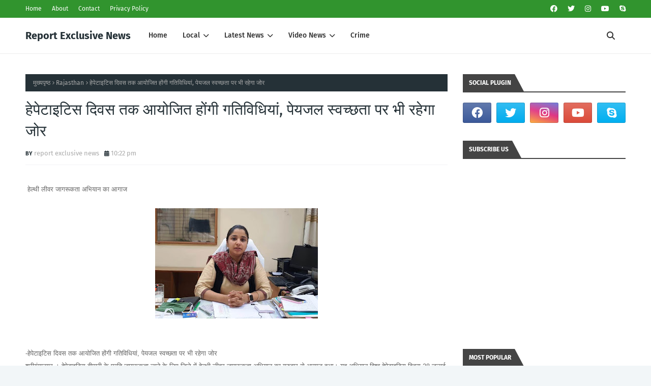

--- FILE ---
content_type: text/html; charset=UTF-8
request_url: https://www.reportexclusive.com/b/stats?style=WHITE_TRANSPARENT&timeRange=ALL_TIME&token=APq4FmCr1DhHwVA1Gc0UQcHZ1IRXR32uEuI4_VG3hhreO2d8D4ySvCVoXCyl6Hf1szY-5UB3b0MGRw5mojpE5uT5JAG5WNQZXg
body_size: 40
content:
{"total":6694654,"sparklineOptions":{"backgroundColor":{"fillOpacity":0.1,"fill":"#ffffff"},"series":[{"areaOpacity":0.3,"color":"#fff"}]},"sparklineData":[[0,48],[1,62],[2,62],[3,52],[4,76],[5,87],[6,60],[7,44],[8,43],[9,57],[10,30],[11,100],[12,34],[13,18],[14,33],[15,11],[16,17],[17,33],[18,15],[19,15],[20,28],[21,12],[22,12],[23,25],[24,12],[25,11],[26,27],[27,18],[28,15],[29,19]],"nextTickMs":26666}

--- FILE ---
content_type: text/javascript; charset=UTF-8
request_url: https://www.reportexclusive.com/feeds/posts/default?max-results=3&start-index=1&alt=json-in-script&callback=jQuery112409484343320996103_1767103665195&_=1767103665196
body_size: 6255
content:
// API callback
jQuery112409484343320996103_1767103665195({"version":"1.0","encoding":"UTF-8","feed":{"xmlns":"http://www.w3.org/2005/Atom","xmlns$openSearch":"http://a9.com/-/spec/opensearchrss/1.0/","xmlns$blogger":"http://schemas.google.com/blogger/2008","xmlns$georss":"http://www.georss.org/georss","xmlns$gd":"http://schemas.google.com/g/2005","xmlns$thr":"http://purl.org/syndication/thread/1.0","id":{"$t":"tag:blogger.com,1999:blog-7179428619050209637"},"updated":{"$t":"2025-12-29T22:03:18.997+05:30"},"category":[{"term":"Rajasthan"},{"term":"Rajasthan News"},{"term":"report exclusive"},{"term":"sriganganagar"},{"term":"Hanumangarh"},{"term":"Latest"},{"term":"Hanumangarh News in Hindi"},{"term":"Hindi News"},{"term":"rajsthan news"},{"term":"india"},{"term":"report exclusive srignaganagar"},{"term":"crime"},{"term":"crime news in hindi"},{"term":"Politics"},{"term":"Bikaner"},{"term":"Rajasthan Goverment"},{"term":"Rajasthan Government"},{"term":"news"},{"term":"TRENDING NOW"},{"term":"Jaipur"},{"term":"Raisinghnagar"},{"term":"BUSINESS"},{"term":"Anupgarh"},{"term":"report exclusive.sriganganagar"},{"term":"churu"},{"term":"Election News"},{"term":"Rajasthan Police"},{"term":"International"},{"term":"anupagharh"},{"term":"World"},{"term":"Education"},{"term":"Rajasthan New"},{"term":"Health"},{"term":"SPORTS"},{"term":"GAMES"},{"term":"Sports News In Hindi"},{"term":"Entertainment"},{"term":"FASHION"},{"term":"Devotion"},{"term":"beauty"},{"term":"Film Parmotion"},{"term":"up"},{"term":"partapgarh"},{"term":"report exclusive bikaner"},{"term":"central government"},{"term":"sameja kothi"},{"term":"जॉब"},{"term":"Article"},{"term":"जम्मू-कश्मीर"},{"term":"job"},{"term":"Bihar"},{"term":"report exclusive.bikaner"},{"term":"railway news"},{"term":"आतंकी हमला"},{"term":"BJP"},{"term":"jamukasmir"},{"term":"up government"},{"term":"अजब गजब"},{"term":"अजब गज़ब"},{"term":"report exclusive news"},{"term":"DESIGN"},{"term":"Fitness"},{"term":"MOVIES"},{"term":"MOVIES POST"},{"term":"MUSIC"},{"term":"report exclusive gangangar"},{"term":"Petrol-diesel price"},{"term":"Chhatisgarh"},{"term":"Maharashtra"},{"term":"rajsthan"},{"term":"sree srignaganagar"},{"term":"west bangal"},{"term":"jodhpur"},{"term":"report sriganganagar"},{"term":"sikar"},{"term":"jhunjhanu"},{"term":"Hariyana"},{"term":"punjab"},{"term":"Gujrat"},{"term":"police"},{"term":"samejakothi"},{"term":"राजस्थान"},{"term":"Horoscope"},{"term":"श्रीगंगानगर"},{"term":"Jharkhand"},{"term":"madhypapdesh"},{"term":"new dilli"},{"term":"Pakistan"},{"term":"barmer"},{"term":"Report exclusive sriganganagar"},{"term":"नेता जी परिचय"},{"term":"video"},{"term":"Himachal"},{"term":"Smart Village"},{"term":"train"},{"term":"Comedy"},{"term":"udaipur"},{"term":"राजनीति"},{"term":"राजस्थान समाचार"},{"term":"Maha Shivratri"},{"term":"ajmer"},{"term":"kota"},{"term":"report bikaner"},{"term":"समाजिक"},{"term":"GST"},{"term":"Hanumangrh"},{"term":"Technical"},{"term":"anupgad"},{"term":"srigangangar"},{"term":"Anupgrh"},{"term":"Launch"},{"term":"Nohar"},{"term":"Utrakhand"},{"term":"सेहत"},{"term":"Bhadra"},{"term":"IPL 10"},{"term":"Karoli"},{"term":"Rawatsar"},{"term":"bhihar"},{"term":"dil ki bat"},{"term":"helth news"},{"term":"poem"},{"term":"राजस्थान सरकार"},{"term":"हनुमानगढ"},{"term":"Bus"},{"term":"Depot Holder"},{"term":"Karnatak"},{"term":"Murder"},{"term":"Nagaur"},{"term":"Pilibanga"},{"term":"Sadulshahar"},{"term":"Sangria"},{"term":"Surtgarh"},{"term":"Tibbi"},{"term":"bhartpur"},{"term":"humsafar"},{"term":"jaislmer"},{"term":"social"},{"term":"सामाजिक"},{"term":"Alwar"},{"term":"Flipkart"},{"term":"ISIS"},{"term":"Jaitsar"},{"term":"Maruti Suzuki"},{"term":"Relationship"},{"term":"Srikaranpur"},{"term":"TRAVEL"},{"term":"Talent Program"},{"term":"Tamilnadu"},{"term":"sriganganagar Anupgarh"},{"term":"किसान हित"},{"term":"जॉब\\"},{"term":"जॉब्स"},{"term":"पीलीबंगा"},{"term":"राजीकीय"},{"term":"हिन्दी समाचार"},{"term":"Aavedan-patro-ke-mang-patr"},{"term":"Anupgarh-se-hogi-matdan-dalo-ki-ravangi"},{"term":"Bajat-ghishana"},{"term":"Bhilwara"},{"term":"Bundi"},{"term":"Chittorgarh"},{"term":"Gharsana"},{"term":"Goa"},{"term":"Jhalawar"},{"term":"Lumpy Virus"},{"term":"MP"},{"term":"Manipur"},{"term":"Odisha"},{"term":"Raisinghnagar-ki-fojuvala-gram-chirnjivi ghosiyt"},{"term":"Rastriy-lok-adalat"},{"term":"RatanGarh"},{"term":"Sardarshahar"},{"term":"Sawai madhupur"},{"term":"Sirohi"},{"term":"Uattrakhand"},{"term":"VijayNagar"},{"term":"]"},{"term":"bajju"},{"term":"bumbai"},{"term":"chunav"},{"term":"dilli"},{"term":"gam"},{"term":"ganganagar"},{"term":"jaypur"},{"term":"meghalay"},{"term":"mumbai"},{"term":"new delhi"},{"term":"newdelhi"},{"term":"nokha"},{"term":"padmpur"},{"term":"pali"},{"term":"pm"},{"term":"pmo"},{"term":"raisinghnagar.sameja kothi"},{"term":"rajsthan news.repotexclusi"},{"term":"ravala"},{"term":"reply"},{"term":"report"},{"term":"report exclusive sri"},{"term":"report exclusives"},{"term":"reports exe clusiv"},{"term":"rss"},{"term":"salasar"},{"term":"sgnr news"},{"term":"shrivijaynagar"},{"term":"sriganganagar Anupgrh"},{"term":"sriganganagar bikaner"},{"term":"sriganganagar l"},{"term":"sriganganagar raisinghnagar"},{"term":"sriganganagarhanu"},{"term":"telicome bsnl"},{"term":"udaypur"},{"term":"wether"},{"term":"ऐथोनोल फैक्ट्री"},{"term":"खेल"},{"term":"गोवा"},{"term":"टिबी"},{"term":"नोरंगदेसर"},{"term":"प्रशासन"},{"term":"फार्मर अवार्ड"},{"term":"ममता हुई शर्मसार"},{"term":"राजनीत"},{"term":"रायसिंह नगर"},{"term":"व्यपार"},{"term":"समस्या"},{"term":"हनुमानगढ़"}],"title":{"type":"text","$t":"Report Exclusive News"},"subtitle":{"type":"html","$t":"Report Exclusive : Hindi news (हिंदी समाचार) website, watch live tv coverages, Latest Khabar, Breaking news in Hindi of India, World, Sports, business, film and Entertainment. रिपोर्ट एक्सक्लूसिव पर पढ़ें ताजा समाचार देश और दुनिया से, जाने व्यापार, बॉलीवुड, खेल और राजनीति के ख़बरें. Report Exclusive News"},"link":[{"rel":"http://schemas.google.com/g/2005#feed","type":"application/atom+xml","href":"https:\/\/www.reportexclusive.com\/feeds\/posts\/default"},{"rel":"self","type":"application/atom+xml","href":"https:\/\/www.blogger.com\/feeds\/7179428619050209637\/posts\/default?alt=json-in-script\u0026max-results=3"},{"rel":"alternate","type":"text/html","href":"https:\/\/www.reportexclusive.com\/"},{"rel":"hub","href":"http://pubsubhubbub.appspot.com/"},{"rel":"next","type":"application/atom+xml","href":"https:\/\/www.blogger.com\/feeds\/7179428619050209637\/posts\/default?alt=json-in-script\u0026start-index=4\u0026max-results=3"}],"author":[{"name":{"$t":"Report Exclusive"},"uri":{"$t":"http:\/\/www.blogger.com\/profile\/16591163213154956621"},"email":{"$t":"noreply@blogger.com"},"gd$image":{"rel":"http://schemas.google.com/g/2005#thumbnail","width":"16","height":"16","src":"https:\/\/img1.blogblog.com\/img\/b16-rounded.gif"}}],"generator":{"version":"7.00","uri":"http://www.blogger.com","$t":"Blogger"},"openSearch$totalResults":{"$t":"12268"},"openSearch$startIndex":{"$t":"1"},"openSearch$itemsPerPage":{"$t":"3"},"entry":[{"id":{"$t":"tag:blogger.com,1999:blog-7179428619050209637.post-4382622677632325257"},"published":{"$t":"2025-12-29T22:03:00.001+05:30"},"updated":{"$t":"2025-12-29T22:03:18.910+05:30"},"category":[{"scheme":"http://www.blogger.com/atom/ns#","term":"crime"},{"scheme":"http://www.blogger.com/atom/ns#","term":"jhunjhanu"}],"title":{"type":"text","$t":"झुंझुनूं: माइनिंग विभाग में फर्जी दस्तावेजों से कंपनी बनाने के मामले में सरपंच पुत्र गिरफ्तार"},"content":{"type":"html","$t":"\u003Ctable cellpadding=\"0\" cellspacing=\"0\" class=\"tr-caption-container\" style=\"margin-left: auto; margin-right: auto; text-align: center;\"\u003E\u003Ctbody\u003E\u003Ctr\u003E\u003Ctd style=\"text-align: center;\"\u003E\u003Ca href=\"https:\/\/blogger.googleusercontent.com\/img\/b\/R29vZ2xl\/AVvXsEipP6FZMk8bbGi3ZNeqaZpDaSlxV5e76P6Bf6C2CiT9eEjbJa-p001vzOXitjQ945E_7nMhj2HmI7Rt_Zw2nuXyH27eBBxnmIsqdF2Rw3I6_4JAJ03_E7W19lUoDls2LserOD5EDDgSW5QnB0E-wDlm82zkjjBCyvMDIONfcyFgQraiFtVEhuQnmjFpf6ZL\/s1080\/IMG-20251229-WA0018.jpg\" imageanchor=\"1\" style=\"margin-left: auto; margin-right: auto;\"\u003E\u003Cimg alt=\"झुंझुनूं स्पेशल टीम ने पुरना गांव निवासी सुनील गुर्जर को गिरफ्तार किया है।\" border=\"0\" data-original-height=\"1080\" data-original-width=\"1080\" height=\"320\" src=\"https:\/\/blogger.googleusercontent.com\/img\/b\/R29vZ2xl\/AVvXsEipP6FZMk8bbGi3ZNeqaZpDaSlxV5e76P6Bf6C2CiT9eEjbJa-p001vzOXitjQ945E_7nMhj2HmI7Rt_Zw2nuXyH27eBBxnmIsqdF2Rw3I6_4JAJ03_E7W19lUoDls2LserOD5EDDgSW5QnB0E-wDlm82zkjjBCyvMDIONfcyFgQraiFtVEhuQnmjFpf6ZL\/w320-h320\/IMG-20251229-WA0018.jpg\" title=\"झुंझुनूं स्पेशल टीम ने पुरना गांव निवासी सुनील गुर्जर को गिरफ्तार किया है।\" width=\"320\" \/\u003E\u003C\/a\u003E\u003C\/td\u003E\u003C\/tr\u003E\u003Ctr\u003E\u003Ctd class=\"tr-caption\" style=\"text-align: center;\"\u003E\u003Cspan style=\"text-align: left;\"\u003E\u003Cb\u003Eझुंझुनूं स्पेशल टीम ने पुरना गांव निवासी सुनील गुर्जर को गिरफ्तार किया है।\u003C\/b\u003E\u003C\/span\u003E\u003C\/td\u003E\u003C\/tr\u003E\u003C\/tbody\u003E\u003C\/table\u003E\u003Cdiv style=\"text-align: justify;\"\u003E\u003Cbr \/\u003E\u003C\/div\u003E\u003Cp style=\"text-align: justify;\"\u003E\u003Cbr \/\u003E\u003C\/p\u003E\u003Cp style=\"text-align: justify;\"\u003Eझुंझुनूं। माइनिंग विभाग में फर्जी दस्तावेज लगाकर 'देव कंस्ट्रक्शन कंपनी' बनाने के मामले में पुलिस ने बड़ी कार्रवाई की है। झुंझुनूं स्पेशल टीम ने पुरना गांव निवासी सुनील गुर्जर को गिरफ्तार किया है। पुलिस के अनुसार, आरोपी पिछले करीब दो साल से फरार चल रहा था।पुलिस का कहना है कि सुनील गुर्जर ने माइनिंग विभाग में फर्जी कागजात जमा कराकर कंपनी का पंजीकरण करवाया था। उसके खिलाफ धोखाधड़ी (धारा 420) सहित अन्य धाराओं में मामला दर्ज है। आरोपी वर्तमान पुरना सरपंच का पुत्र बताया जा रहा है। बताया जाता है कि सुनील गुर्जर संजय देव गुर्जर का बड़ा भाई है। गिरफ्तारी के बाद पुलिस आरोपी से पूछताछ कर रही है तथा मामले से जुड़े अन्य पहलुओं की जांच जारी है।\u003C\/p\u003E\u003Cdiv class=\"separator\" style=\"clear: both; text-align: justify;\"\u003E\u003Ciframe allowfullscreen=\"\" class=\"BLOG_video_class\" height=\"266\" src=\"https:\/\/www.youtube.com\/embed\/YCQ5pj17cfM\" width=\"320\" youtube-src-id=\"YCQ5pj17cfM\"\u003E\u003C\/iframe\u003E\u003C\/div\u003E\u003Cdiv style=\"text-align: justify;\"\u003E\u003Cbr \/\u003E\u003C\/div\u003E\u003Cp style=\"text-align: justify;\"\u003E\u003Cbr \/\u003E\u003C\/p\u003E"},"link":[{"rel":"replies","type":"application/atom+xml","href":"https:\/\/www.reportexclusive.com\/feeds\/4382622677632325257\/comments\/default","title":"टिप्पणियाँ भेजें"},{"rel":"replies","type":"text/html","href":"https:\/\/www.reportexclusive.com\/2025\/12\/Satapanch-putr-girftaar-jhunjhunu-police.html#comment-form","title":"0 टिप्पणियाँ"},{"rel":"edit","type":"application/atom+xml","href":"https:\/\/www.blogger.com\/feeds\/7179428619050209637\/posts\/default\/4382622677632325257"},{"rel":"self","type":"application/atom+xml","href":"https:\/\/www.blogger.com\/feeds\/7179428619050209637\/posts\/default\/4382622677632325257"},{"rel":"alternate","type":"text/html","href":"https:\/\/www.reportexclusive.com\/2025\/12\/Satapanch-putr-girftaar-jhunjhunu-police.html","title":"झुंझुनूं: माइनिंग विभाग में फर्जी दस्तावेजों से कंपनी बनाने के मामले में सरपंच पुत्र गिरफ्तार"}],"author":[{"name":{"$t":"Report Exclusive"},"uri":{"$t":"http:\/\/www.blogger.com\/profile\/16591163213154956621"},"email":{"$t":"noreply@blogger.com"},"gd$image":{"rel":"http://schemas.google.com/g/2005#thumbnail","width":"16","height":"16","src":"https:\/\/img1.blogblog.com\/img\/b16-rounded.gif"}}],"media$thumbnail":{"xmlns$media":"http://search.yahoo.com/mrss/","url":"https:\/\/blogger.googleusercontent.com\/img\/b\/R29vZ2xl\/AVvXsEipP6FZMk8bbGi3ZNeqaZpDaSlxV5e76P6Bf6C2CiT9eEjbJa-p001vzOXitjQ945E_7nMhj2HmI7Rt_Zw2nuXyH27eBBxnmIsqdF2Rw3I6_4JAJ03_E7W19lUoDls2LserOD5EDDgSW5QnB0E-wDlm82zkjjBCyvMDIONfcyFgQraiFtVEhuQnmjFpf6ZL\/s72-w320-h320-c\/IMG-20251229-WA0018.jpg","height":"72","width":"72"},"thr$total":{"$t":"0"}},{"id":{"$t":"tag:blogger.com,1999:blog-7179428619050209637.post-4693315793109339929"},"published":{"$t":"2025-12-26T21:15:00.005+05:30"},"updated":{"$t":"2025-12-26T21:15:59.198+05:30"},"category":[{"scheme":"http://www.blogger.com/atom/ns#","term":"Jaipur"},{"scheme":"http://www.blogger.com/atom/ns#","term":"rajsthan news"},{"scheme":"http://www.blogger.com/atom/ns#","term":"report exclusive"}],"title":{"type":"text","$t":"राजस्थान में ट्रैक नवीनीकरण की 850 रूपये करोड़ की परियोजना को स्वीकृति"},"content":{"type":"html","$t":"\u003Cp\u003E\u0026nbsp;\u003C\/p\u003E\u003Cdiv class=\"separator\" style=\"clear: both; text-align: center;\"\u003E\u003Ca href=\"https:\/\/blogger.googleusercontent.com\/img\/b\/R29vZ2xl\/AVvXsEh9joNpZ0RrzSJENf_tldSDC1PtmWGmijyNxp_q4fjv4DxX9vRg9sjSp6Cel_PhNoGRFIkpTv9PY-ompngEpZyyKn-sktohTDQyvH4YjusDGE-1P7SueRKbT8lQmrWr41pF418dSKmWhEbH6ojSS8L8uKHLeKsZZD9QiWRJLSSkev27GvSuM56nKgUhHu9A\/s1087\/1001318288.jpg\" imageanchor=\"1\" style=\"margin-left: 1em; margin-right: 1em;\"\u003E\u003Cimg border=\"0\" data-original-height=\"579\" data-original-width=\"1087\" height=\"170\" src=\"https:\/\/blogger.googleusercontent.com\/img\/b\/R29vZ2xl\/AVvXsEh9joNpZ0RrzSJENf_tldSDC1PtmWGmijyNxp_q4fjv4DxX9vRg9sjSp6Cel_PhNoGRFIkpTv9PY-ompngEpZyyKn-sktohTDQyvH4YjusDGE-1P7SueRKbT8lQmrWr41pF418dSKmWhEbH6ojSS8L8uKHLeKsZZD9QiWRJLSSkev27GvSuM56nKgUhHu9A\/s320\/1001318288.jpg\" width=\"320\" \/\u003E\u003C\/a\u003E\u003C\/div\u003E\u003Cp\u003E\u003C\/p\u003E\u003Cp\u003Eजयपुर। भारतीय रेल ने देश की रेल अवसंरचना को आधुनिक बनाने की दिशा में एक और महत्वपूर्ण कदम उठाया है। इसके तहत उत्तर पश्चिम रेलवे के अंतर्गत राई का बाग-फलोदी-जैसलमेर तथा लालगढ़-कोलायत-फलोदी रेल खंडों में व्यापक ट्रैक नवीनीकरण कार्य को स्वीकृति प्रदान की गई है। यह परियोजना रूपये 850 करोड़ की लागत से क्रियान्वित की जाएगी।\u003C\/p\u003E\u003Cp\u003Eरेलवे अधिकारियों के अनुसार यह प्रस्ताव दो रणनीतिक रूप से महत्वपूर्ण रेल खंडों की ट्रैक संरचना को आधुनिक और मजबूत बनाने के उद्देश्य से तैयार किया गया था। इन खंडों पर वर्तमान में पुरानी रेल पटरियाँ और स्लीपर उपयोग में हैं, जिनका नवीनीकरण सुरक्षा, परिचालन क्षमता और दीर्घकालिक रखरखाव की दृष्टि से आवश्यक माना जा रहा है।\u003C\/p\u003E\u003Cp\u003Eपरियोजना के तहत पहला खंड राई का बाग-फलोदी-जैसलमेर है, जिसकी कुल लंबाई 291.126 किलोमीटर है। इस मार्ग पर वर्तमान में स्थापित रेल पटरियों का रोलिंग मार्क वर्ष 2005 का है, जिन्हें 2006 में बिछाया गया था। लंबे समय से परिचालन में रहे इस ट्रैक के नवीनीकरण को रेलवे प्रशासन ने तकनीकी आवश्यकता के रूप में चिन्हित किया था, जिसके बाद विस्तृत सर्वेक्षण और आकलन के आधार पर यह प्रस्ताव तैयार किया गया।?\u003C\/p\u003E\u003Cp\u003Eवहीं, दूसरा खंड लालगढ़-कोलायत-फलोदी है, जिसकी कुल लंबाई 73.742 किलोमीटर है। इस खंड में उपयोग में लाई जा रही रेल पटरियों का रोलिंग मार्क 2004 से 2006 के बीच का है और इन्हें 2006-07 के दौरान बिछाया गया था। अधिकारियों के अनुसार दोनों ही खंडों पर ट्रैक संरचना की वर्तमान स्थिति को देखते हुए नवीनीकरण कार्य को प्राथमिकता सूची में शामिल किया गया था।\u003C\/p\u003E\u003Cp\u003Eइससे पहले वित्त विभाग ने इस परियोजना के लिए प्रति किलोमीटर रूपये 2.84 करोड़ की लागत को स्वीकृति प्रदान कर दी थी। अधिकारियों के अनुसार प्रस्तावित लागत और निर्धारित तकनीकी मानकों के आधार पर यह कार्य नियोजित समयसीमा के भीतर निष्पादित किया जाएगा\u003C\/p\u003E"},"link":[{"rel":"replies","type":"application/atom+xml","href":"https:\/\/www.reportexclusive.com\/feeds\/4693315793109339929\/comments\/default","title":"टिप्पणियाँ भेजें"},{"rel":"replies","type":"text/html","href":"https:\/\/www.reportexclusive.com\/2025\/12\/Pariyojana-ko-manjuri.html#comment-form","title":"0 टिप्पणियाँ"},{"rel":"edit","type":"application/atom+xml","href":"https:\/\/www.blogger.com\/feeds\/7179428619050209637\/posts\/default\/4693315793109339929"},{"rel":"self","type":"application/atom+xml","href":"https:\/\/www.blogger.com\/feeds\/7179428619050209637\/posts\/default\/4693315793109339929"},{"rel":"alternate","type":"text/html","href":"https:\/\/www.reportexclusive.com\/2025\/12\/Pariyojana-ko-manjuri.html","title":"राजस्थान में ट्रैक नवीनीकरण की 850 रूपये करोड़ की परियोजना को स्वीकृति"}],"author":[{"name":{"$t":"report exclusive news"},"uri":{"$t":"http:\/\/www.blogger.com\/profile\/13203072607024269405"},"email":{"$t":"noreply@blogger.com"},"gd$image":{"rel":"http://schemas.google.com/g/2005#thumbnail","width":"16","height":"16","src":"https:\/\/img1.blogblog.com\/img\/b16-rounded.gif"}}],"media$thumbnail":{"xmlns$media":"http://search.yahoo.com/mrss/","url":"https:\/\/blogger.googleusercontent.com\/img\/b\/R29vZ2xl\/AVvXsEh9joNpZ0RrzSJENf_tldSDC1PtmWGmijyNxp_q4fjv4DxX9vRg9sjSp6Cel_PhNoGRFIkpTv9PY-ompngEpZyyKn-sktohTDQyvH4YjusDGE-1P7SueRKbT8lQmrWr41pF418dSKmWhEbH6ojSS8L8uKHLeKsZZD9QiWRJLSSkev27GvSuM56nKgUhHu9A\/s72-c\/1001318288.jpg","height":"72","width":"72"},"thr$total":{"$t":"0"}},{"id":{"$t":"tag:blogger.com,1999:blog-7179428619050209637.post-5005113500919904966"},"published":{"$t":"2025-12-26T21:13:00.006+05:30"},"updated":{"$t":"2025-12-26T21:13:58.415+05:30"},"category":[{"scheme":"http://www.blogger.com/atom/ns#","term":"rajsthan news"},{"scheme":"http://www.blogger.com/atom/ns#","term":"report exclusive"},{"scheme":"http://www.blogger.com/atom/ns#","term":"sriganganagar"}],"title":{"type":"text","$t":"रसद विभाग ने पांच उचित मूल्य दुकानों के लिए आवेदन मांगे"},"content":{"type":"html","$t":"\u003Cp\u003E\u0026nbsp;\u003C\/p\u003E\u003Cdiv class=\"separator\" style=\"clear: both; text-align: center;\"\u003E\u003Ca href=\"https:\/\/blogger.googleusercontent.com\/img\/b\/R29vZ2xl\/AVvXsEjhlhd-h-9BJ0eVNwzFmeKPX1U_g-lxhgb4DuhlgpQ2l42nmP9jnPigLEtZ7J5B3ubx-9ydyFNoxr9C6SgcNz3MexJgEj8laULCEvhta8WvhHRNPbMVWIeF6oUd6_36FErEJ9f4fI9CYrQYiYHMAZMQP7ZKUFPplSE0edzJ5i2AoI0C7zlg9GhtLOcDm9zs\/s719\/1000013002.jpg\" imageanchor=\"1\" style=\"margin-left: 1em; margin-right: 1em;\"\u003E\u003Cimg border=\"0\" data-original-height=\"666\" data-original-width=\"719\" height=\"296\" src=\"https:\/\/blogger.googleusercontent.com\/img\/b\/R29vZ2xl\/AVvXsEjhlhd-h-9BJ0eVNwzFmeKPX1U_g-lxhgb4DuhlgpQ2l42nmP9jnPigLEtZ7J5B3ubx-9ydyFNoxr9C6SgcNz3MexJgEj8laULCEvhta8WvhHRNPbMVWIeF6oUd6_36FErEJ9f4fI9CYrQYiYHMAZMQP7ZKUFPplSE0edzJ5i2AoI0C7zlg9GhtLOcDm9zs\/s320\/1000013002.jpg\" width=\"320\" \/\u003E\u003C\/a\u003E\u003C\/div\u003E\u003Cp\u003E\u003C\/p\u003E\u003Cp\u003Eश्रीगंगानगर। खाद्य एवं नागरिक आपूर्ति विभाग जयपुर के निर्देशानुसार सार्वजनिक वितरण प्रणाली के अंतर्गत जिला रसद विभाग द्वारा जिले में 5 नवसृजित उचित मूल्य दुकानों के आवंटन करने हेतु इच्छुक एवं पात्र व्यक्तियों से राजस्थान खाद्यान्न एवं अन्य आवश्यक पदार्थ (वितरण का विनियमन) के अंतर्गत प्राधिकार पत्र जारी करने के लिये सशुल्क आवेदन मांगे गए हैं।\u003C\/p\u003E\u003Cp\u003E\u0026nbsp;जिला रसद अधिकारी कविता सिहाग ने बताया कि श्रीगंगानगर तहसील में नवसृजित शहरी वार्ड नम्बर 14 पुराना (रिक्त) में एक महिला (आरक्षित), शहरी वार्ड नम्बर 2 नया व पुराना (नवसृजित) एक (अनारक्षित), 8 एचएच (रिक्त) एक महिला आरक्षित, साुदलशहर तहसील में वार्ड नम्बर 1 सादुलशहर (रिक्त) एक (अनारक्षित), तहसील करणपुर 15 ओ (रिक्त) एक महिला आरक्षित में उचित मूल्य दुकान आवंटित की जानी है।\u003C\/p\u003E\u003Cp\u003Eउन्होंने बताया कि उचित मूल्य दुकानों के आवंटन हेतु जारी दिशा-निर्देशों के तहत सशुल्क आवेदन पत्र आमंत्रित किए गए हैं। आवेदन पत्र 29 दिसम्बर 2025 से कार्यालय समय में जिला रसद अधिकारी कलेक्ट्रेट परिसर श्रीगंगानगर से (राजकीय अवकाश को छोड़कर) 100 रुपये का भारतीय पोस्टल आॅर्डर के पक्ष में प्रस्तुत कर प्राप्त किए जा सकते हैं। आवेदन पत्र कार्यालय समय में आवश्यक दस्तावेजों सहित 16 जनवरी 2026 को शाम 6 बजे तक जमा करवाए जा सकेंगे।\u003C\/p\u003E"},"link":[{"rel":"replies","type":"application/atom+xml","href":"https:\/\/www.reportexclusive.com\/feeds\/5005113500919904966\/comments\/default","title":"टिप्पणियाँ भेजें"},{"rel":"replies","type":"text/html","href":"https:\/\/www.reportexclusive.com\/2025\/12\/Aavedan-mange.html#comment-form","title":"0 टिप्पणियाँ"},{"rel":"edit","type":"application/atom+xml","href":"https:\/\/www.blogger.com\/feeds\/7179428619050209637\/posts\/default\/5005113500919904966"},{"rel":"self","type":"application/atom+xml","href":"https:\/\/www.blogger.com\/feeds\/7179428619050209637\/posts\/default\/5005113500919904966"},{"rel":"alternate","type":"text/html","href":"https:\/\/www.reportexclusive.com\/2025\/12\/Aavedan-mange.html","title":"रसद विभाग ने पांच उचित मूल्य दुकानों के लिए आवेदन मांगे"}],"author":[{"name":{"$t":"report exclusive news"},"uri":{"$t":"http:\/\/www.blogger.com\/profile\/13203072607024269405"},"email":{"$t":"noreply@blogger.com"},"gd$image":{"rel":"http://schemas.google.com/g/2005#thumbnail","width":"16","height":"16","src":"https:\/\/img1.blogblog.com\/img\/b16-rounded.gif"}}],"media$thumbnail":{"xmlns$media":"http://search.yahoo.com/mrss/","url":"https:\/\/blogger.googleusercontent.com\/img\/b\/R29vZ2xl\/AVvXsEjhlhd-h-9BJ0eVNwzFmeKPX1U_g-lxhgb4DuhlgpQ2l42nmP9jnPigLEtZ7J5B3ubx-9ydyFNoxr9C6SgcNz3MexJgEj8laULCEvhta8WvhHRNPbMVWIeF6oUd6_36FErEJ9f4fI9CYrQYiYHMAZMQP7ZKUFPplSE0edzJ5i2AoI0C7zlg9GhtLOcDm9zs\/s72-c\/1000013002.jpg","height":"72","width":"72"},"thr$total":{"$t":"0"}}]}});

--- FILE ---
content_type: text/javascript; charset=UTF-8
request_url: https://www.reportexclusive.com/feeds/posts/default?max-results=5&start-index=4&alt=json-in-script&callback=jQuery112409484343320996103_1767103665193&_=1767103665194
body_size: 8363
content:
// API callback
jQuery112409484343320996103_1767103665193({"version":"1.0","encoding":"UTF-8","feed":{"xmlns":"http://www.w3.org/2005/Atom","xmlns$openSearch":"http://a9.com/-/spec/opensearchrss/1.0/","xmlns$blogger":"http://schemas.google.com/blogger/2008","xmlns$georss":"http://www.georss.org/georss","xmlns$gd":"http://schemas.google.com/g/2005","xmlns$thr":"http://purl.org/syndication/thread/1.0","id":{"$t":"tag:blogger.com,1999:blog-7179428619050209637"},"updated":{"$t":"2025-12-29T22:03:18.997+05:30"},"category":[{"term":"Rajasthan"},{"term":"Rajasthan News"},{"term":"report exclusive"},{"term":"sriganganagar"},{"term":"Hanumangarh"},{"term":"Latest"},{"term":"Hanumangarh News in Hindi"},{"term":"Hindi News"},{"term":"rajsthan news"},{"term":"india"},{"term":"report exclusive srignaganagar"},{"term":"crime"},{"term":"crime news in hindi"},{"term":"Politics"},{"term":"Bikaner"},{"term":"Rajasthan Goverment"},{"term":"Rajasthan Government"},{"term":"news"},{"term":"TRENDING NOW"},{"term":"Jaipur"},{"term":"Raisinghnagar"},{"term":"BUSINESS"},{"term":"Anupgarh"},{"term":"report exclusive.sriganganagar"},{"term":"churu"},{"term":"Election News"},{"term":"Rajasthan Police"},{"term":"International"},{"term":"anupagharh"},{"term":"World"},{"term":"Education"},{"term":"Rajasthan New"},{"term":"Health"},{"term":"SPORTS"},{"term":"GAMES"},{"term":"Sports News In Hindi"},{"term":"Entertainment"},{"term":"FASHION"},{"term":"Devotion"},{"term":"beauty"},{"term":"Film Parmotion"},{"term":"up"},{"term":"partapgarh"},{"term":"report exclusive bikaner"},{"term":"central government"},{"term":"sameja kothi"},{"term":"जॉब"},{"term":"Article"},{"term":"जम्मू-कश्मीर"},{"term":"job"},{"term":"Bihar"},{"term":"report exclusive.bikaner"},{"term":"railway news"},{"term":"आतंकी हमला"},{"term":"BJP"},{"term":"jamukasmir"},{"term":"up government"},{"term":"अजब गजब"},{"term":"अजब गज़ब"},{"term":"report exclusive news"},{"term":"DESIGN"},{"term":"Fitness"},{"term":"MOVIES"},{"term":"MOVIES POST"},{"term":"MUSIC"},{"term":"report exclusive gangangar"},{"term":"Petrol-diesel price"},{"term":"Chhatisgarh"},{"term":"Maharashtra"},{"term":"rajsthan"},{"term":"sree srignaganagar"},{"term":"west bangal"},{"term":"jodhpur"},{"term":"report sriganganagar"},{"term":"sikar"},{"term":"jhunjhanu"},{"term":"Hariyana"},{"term":"punjab"},{"term":"Gujrat"},{"term":"police"},{"term":"samejakothi"},{"term":"राजस्थान"},{"term":"Horoscope"},{"term":"श्रीगंगानगर"},{"term":"Jharkhand"},{"term":"madhypapdesh"},{"term":"new dilli"},{"term":"Pakistan"},{"term":"barmer"},{"term":"Report exclusive sriganganagar"},{"term":"नेता जी परिचय"},{"term":"video"},{"term":"Himachal"},{"term":"Smart Village"},{"term":"train"},{"term":"Comedy"},{"term":"udaipur"},{"term":"राजनीति"},{"term":"राजस्थान समाचार"},{"term":"Maha Shivratri"},{"term":"ajmer"},{"term":"kota"},{"term":"report bikaner"},{"term":"समाजिक"},{"term":"GST"},{"term":"Hanumangrh"},{"term":"Technical"},{"term":"anupgad"},{"term":"srigangangar"},{"term":"Anupgrh"},{"term":"Launch"},{"term":"Nohar"},{"term":"Utrakhand"},{"term":"सेहत"},{"term":"Bhadra"},{"term":"IPL 10"},{"term":"Karoli"},{"term":"Rawatsar"},{"term":"bhihar"},{"term":"dil ki bat"},{"term":"helth news"},{"term":"poem"},{"term":"राजस्थान सरकार"},{"term":"हनुमानगढ"},{"term":"Bus"},{"term":"Depot Holder"},{"term":"Karnatak"},{"term":"Murder"},{"term":"Nagaur"},{"term":"Pilibanga"},{"term":"Sadulshahar"},{"term":"Sangria"},{"term":"Surtgarh"},{"term":"Tibbi"},{"term":"bhartpur"},{"term":"humsafar"},{"term":"jaislmer"},{"term":"social"},{"term":"सामाजिक"},{"term":"Alwar"},{"term":"Flipkart"},{"term":"ISIS"},{"term":"Jaitsar"},{"term":"Maruti Suzuki"},{"term":"Relationship"},{"term":"Srikaranpur"},{"term":"TRAVEL"},{"term":"Talent Program"},{"term":"Tamilnadu"},{"term":"sriganganagar Anupgarh"},{"term":"किसान हित"},{"term":"जॉब\\"},{"term":"जॉब्स"},{"term":"पीलीबंगा"},{"term":"राजीकीय"},{"term":"हिन्दी समाचार"},{"term":"Aavedan-patro-ke-mang-patr"},{"term":"Anupgarh-se-hogi-matdan-dalo-ki-ravangi"},{"term":"Bajat-ghishana"},{"term":"Bhilwara"},{"term":"Bundi"},{"term":"Chittorgarh"},{"term":"Gharsana"},{"term":"Goa"},{"term":"Jhalawar"},{"term":"Lumpy Virus"},{"term":"MP"},{"term":"Manipur"},{"term":"Odisha"},{"term":"Raisinghnagar-ki-fojuvala-gram-chirnjivi ghosiyt"},{"term":"Rastriy-lok-adalat"},{"term":"RatanGarh"},{"term":"Sardarshahar"},{"term":"Sawai madhupur"},{"term":"Sirohi"},{"term":"Uattrakhand"},{"term":"VijayNagar"},{"term":"]"},{"term":"bajju"},{"term":"bumbai"},{"term":"chunav"},{"term":"dilli"},{"term":"gam"},{"term":"ganganagar"},{"term":"jaypur"},{"term":"meghalay"},{"term":"mumbai"},{"term":"new delhi"},{"term":"newdelhi"},{"term":"nokha"},{"term":"padmpur"},{"term":"pali"},{"term":"pm"},{"term":"pmo"},{"term":"raisinghnagar.sameja kothi"},{"term":"rajsthan news.repotexclusi"},{"term":"ravala"},{"term":"reply"},{"term":"report"},{"term":"report exclusive sri"},{"term":"report exclusives"},{"term":"reports exe clusiv"},{"term":"rss"},{"term":"salasar"},{"term":"sgnr news"},{"term":"shrivijaynagar"},{"term":"sriganganagar Anupgrh"},{"term":"sriganganagar bikaner"},{"term":"sriganganagar l"},{"term":"sriganganagar raisinghnagar"},{"term":"sriganganagarhanu"},{"term":"telicome bsnl"},{"term":"udaypur"},{"term":"wether"},{"term":"ऐथोनोल फैक्ट्री"},{"term":"खेल"},{"term":"गोवा"},{"term":"टिबी"},{"term":"नोरंगदेसर"},{"term":"प्रशासन"},{"term":"फार्मर अवार्ड"},{"term":"ममता हुई शर्मसार"},{"term":"राजनीत"},{"term":"रायसिंह नगर"},{"term":"व्यपार"},{"term":"समस्या"},{"term":"हनुमानगढ़"}],"title":{"type":"text","$t":"Report Exclusive News"},"subtitle":{"type":"html","$t":"Report Exclusive : Hindi news (हिंदी समाचार) website, watch live tv coverages, Latest Khabar, Breaking news in Hindi of India, World, Sports, business, film and Entertainment. रिपोर्ट एक्सक्लूसिव पर पढ़ें ताजा समाचार देश और दुनिया से, जाने व्यापार, बॉलीवुड, खेल और राजनीति के ख़बरें. Report Exclusive News"},"link":[{"rel":"http://schemas.google.com/g/2005#feed","type":"application/atom+xml","href":"https:\/\/www.reportexclusive.com\/feeds\/posts\/default"},{"rel":"self","type":"application/atom+xml","href":"https:\/\/www.blogger.com\/feeds\/7179428619050209637\/posts\/default?alt=json-in-script\u0026start-index=4\u0026max-results=5"},{"rel":"alternate","type":"text/html","href":"https:\/\/www.reportexclusive.com\/"},{"rel":"hub","href":"http://pubsubhubbub.appspot.com/"},{"rel":"previous","type":"application/atom+xml","href":"https:\/\/www.blogger.com\/feeds\/7179428619050209637\/posts\/default?alt=json-in-script\u0026start-index=1\u0026max-results=5"},{"rel":"next","type":"application/atom+xml","href":"https:\/\/www.blogger.com\/feeds\/7179428619050209637\/posts\/default?alt=json-in-script\u0026start-index=9\u0026max-results=5"}],"author":[{"name":{"$t":"Report Exclusive"},"uri":{"$t":"http:\/\/www.blogger.com\/profile\/16591163213154956621"},"email":{"$t":"noreply@blogger.com"},"gd$image":{"rel":"http://schemas.google.com/g/2005#thumbnail","width":"16","height":"16","src":"https:\/\/img1.blogblog.com\/img\/b16-rounded.gif"}}],"generator":{"version":"7.00","uri":"http://www.blogger.com","$t":"Blogger"},"openSearch$totalResults":{"$t":"12268"},"openSearch$startIndex":{"$t":"4"},"openSearch$itemsPerPage":{"$t":"5"},"entry":[{"id":{"$t":"tag:blogger.com,1999:blog-7179428619050209637.post-2374145732271100112"},"published":{"$t":"2025-12-26T21:11:00.003+05:30"},"updated":{"$t":"2025-12-26T21:11:56.386+05:30"},"category":[{"scheme":"http://www.blogger.com/atom/ns#","term":"rajsthan news"},{"scheme":"http://www.blogger.com/atom/ns#","term":"report exclusive"},{"scheme":"http://www.blogger.com/atom/ns#","term":"sriganganagar"}],"title":{"type":"text","$t":"ईंट भट्टों में जलाई कार्य 1 जनवरी से 30 जून तक"},"content":{"type":"html","$t":"\u003Cp\u003E\u0026nbsp;\u003C\/p\u003E\u003Cdiv class=\"separator\" style=\"clear: both; text-align: center;\"\u003E\u003Ca href=\"https:\/\/blogger.googleusercontent.com\/img\/b\/R29vZ2xl\/AVvXsEgQgkjRhLNeHcuDeFW0hqxsBsevuSl-EKdQSp6pPElwzR8rm1NsA948eeZFV6XSivBL8YDwz_2kWH6NGauw2zhzE-KuyBqyywayFrSoYF-NPaEF3THP4tEuJ21oo33czR4AI4pJcByLZBQepwfhsZaVfjzx3ey_GTDd2SxP-xka_lyCN8inUKnRwirLCtWj\/s719\/1000013002.jpg\" imageanchor=\"1\" style=\"margin-left: 1em; margin-right: 1em;\"\u003E\u003Cimg border=\"0\" data-original-height=\"666\" data-original-width=\"719\" height=\"296\" src=\"https:\/\/blogger.googleusercontent.com\/img\/b\/R29vZ2xl\/AVvXsEgQgkjRhLNeHcuDeFW0hqxsBsevuSl-EKdQSp6pPElwzR8rm1NsA948eeZFV6XSivBL8YDwz_2kWH6NGauw2zhzE-KuyBqyywayFrSoYF-NPaEF3THP4tEuJ21oo33czR4AI4pJcByLZBQepwfhsZaVfjzx3ey_GTDd2SxP-xka_lyCN8inUKnRwirLCtWj\/s320\/1000013002.jpg\" width=\"320\" \/\u003E\u003C\/a\u003E\u003C\/div\u003E\u003Cspan style=\"background-color: #faf8ff; font-family: sans-serif; font-size: 12.8px;\"\u003Eईंट भट्टों में जलाई कार्य 1 जनवरी से 30 जून तक\u003C\/span\u003E\u003Cbr style=\"background-color: #faf8ff; font-family: sans-serif; font-size: 12.8px;\" \/\u003E\u003Ca href=\"https:\/\/www.google.com\/maps\/search\/%E0%A4%B6%E0%A5%8D%E0%A4%B0%E0%A5%80%E0%A4%97%E0%A4%82%E0%A4%97%E0%A4%BE%E0%A4%A8%E0%A4%97%E0%A4%B0,+26?entry=gmail\u0026amp;source=g\" style=\"background-color: #faf8ff; color: #4285f4; font-family: sans-serif; font-size: 12.8px; text-decoration-line: none;\"\u003Eश्रीगंगानगर\u003C\/a\u003E\u003Cspan style=\"background-color: #faf8ff; font-family: sans-serif; font-size: 12.8px;\"\u003E। माननीय राष्ट्रीय हरित प्राधिकरण द्वारा रामदास विरूद्ध राजस्थान सरकार एवं अन्य प्रकरण में पारित आदेश 24 जनवरी 2024 की अनुपालना में राजस्थान राज्य प्रदूषण नियंत्रण मण्डल, जयपुर द्वारा जारी आदेशानुसार ईंट भट्टों की फायरिंग गतिविधियों की अवधि का निर्धारण क्षेत्रीय भौगोलिक परिस्थितियों में भिन्नताओं को ध्यान में रखते हुए लिया जाना है।\u003C\/span\u003E\u003Cbr style=\"background-color: #faf8ff; font-family: sans-serif; font-size: 12.8px;\" \/\u003E\u003Cspan style=\"background-color: #faf8ff; font-family: sans-serif; font-size: 12.8px;\"\u003Eक्षेत्रीय अधिकारी श्री सुधीर यादव ने बताया कि हनुमानगढ़ एव श्रीगंगानगर जिले के सभी ईंट भट्टों को निर्देशित किया गया है कि समस्त ईंट भट्टों में जलाई कार्य (फायरिंग) केवल छः महीने अर्थात् 01 जनवरी से 30 जून तक ही अनुमत होगी। आदेश की पालना सख्ती से की जावे तथा 01 जनवरी से 30 जून तक की अवधि में ही ईंट भट्टों में जलाई कार्य (फायरिंग) किये जावें। यदि 01 जुलाई से 31 दिसम्बर के मध्य हनुमानगढ़ एव श्रीगंगानगर जिले में स्थित किसी भी ईंट भट्टे में फायरिंग गतिविधि पायी जाती है, तो क्षेत्रीय कार्यालय, राजस्थान राज्य प्रदूषण नियंत्रण मण्डल, हनुमानगढ़ द्वारा ईंट भट्टे पर नियमानुसार सख्त कार्यवाही की जाएगी।\u003C\/span\u003E\u003Cp\u003E\u003C\/p\u003E"},"link":[{"rel":"replies","type":"application/atom+xml","href":"https:\/\/www.reportexclusive.com\/feeds\/2374145732271100112\/comments\/default","title":"टिप्पणियाँ भेजें"},{"rel":"replies","type":"text/html","href":"https:\/\/www.reportexclusive.com\/2025\/12\/Intbhata-kary.html#comment-form","title":"0 टिप्पणियाँ"},{"rel":"edit","type":"application/atom+xml","href":"https:\/\/www.blogger.com\/feeds\/7179428619050209637\/posts\/default\/2374145732271100112"},{"rel":"self","type":"application/atom+xml","href":"https:\/\/www.blogger.com\/feeds\/7179428619050209637\/posts\/default\/2374145732271100112"},{"rel":"alternate","type":"text/html","href":"https:\/\/www.reportexclusive.com\/2025\/12\/Intbhata-kary.html","title":"ईंट भट्टों में जलाई कार्य 1 जनवरी से 30 जून तक"}],"author":[{"name":{"$t":"report exclusive news"},"uri":{"$t":"http:\/\/www.blogger.com\/profile\/13203072607024269405"},"email":{"$t":"noreply@blogger.com"},"gd$image":{"rel":"http://schemas.google.com/g/2005#thumbnail","width":"16","height":"16","src":"https:\/\/img1.blogblog.com\/img\/b16-rounded.gif"}}],"media$thumbnail":{"xmlns$media":"http://search.yahoo.com/mrss/","url":"https:\/\/blogger.googleusercontent.com\/img\/b\/R29vZ2xl\/AVvXsEgQgkjRhLNeHcuDeFW0hqxsBsevuSl-EKdQSp6pPElwzR8rm1NsA948eeZFV6XSivBL8YDwz_2kWH6NGauw2zhzE-KuyBqyywayFrSoYF-NPaEF3THP4tEuJ21oo33czR4AI4pJcByLZBQepwfhsZaVfjzx3ey_GTDd2SxP-xka_lyCN8inUKnRwirLCtWj\/s72-c\/1000013002.jpg","height":"72","width":"72"},"thr$total":{"$t":"0"}},{"id":{"$t":"tag:blogger.com,1999:blog-7179428619050209637.post-904652398894281045"},"published":{"$t":"2025-12-23T21:09:00.004+05:30"},"updated":{"$t":"2025-12-23T21:09:47.736+05:30"},"category":[{"scheme":"http://www.blogger.com/atom/ns#","term":"rajsthan news"},{"scheme":"http://www.blogger.com/atom/ns#","term":"report exclusive"},{"scheme":"http://www.blogger.com/atom/ns#","term":"sriganganagar"}],"title":{"type":"text","$t":"जरूरत मंद विद्यार्थियों को गर्म कपड़े वितरित किए"},"content":{"type":"html","$t":"\u003Cp\u003E\u0026nbsp;\u003C\/p\u003E\u003Cdiv class=\"separator\" style=\"clear: both; text-align: center;\"\u003E\u003Ca href=\"https:\/\/blogger.googleusercontent.com\/img\/b\/R29vZ2xl\/AVvXsEixX0qv3Sgbj0WGrMVuZU8nkxhwX2uo6mnvThH7se04Er4m23cIEqn8FraNv0QkmHtSbs9iuvh3yfXPFDrM8xIDa-RJatf7Efu9MSCtxncWSb9hv4OWUe9XJl9KVZKrBB2JwwamuIdyzEU3_rCMugGGLQU8qZ7zTTBYiLPS42KnKqLBk1XmLazUFUX6bLoy\/s4000\/1001307443.jpg\" imageanchor=\"1\" style=\"margin-left: 1em; margin-right: 1em;\"\u003E\u003Cimg border=\"0\" data-original-height=\"1848\" data-original-width=\"4000\" height=\"148\" src=\"https:\/\/blogger.googleusercontent.com\/img\/b\/R29vZ2xl\/AVvXsEixX0qv3Sgbj0WGrMVuZU8nkxhwX2uo6mnvThH7se04Er4m23cIEqn8FraNv0QkmHtSbs9iuvh3yfXPFDrM8xIDa-RJatf7Efu9MSCtxncWSb9hv4OWUe9XJl9KVZKrBB2JwwamuIdyzEU3_rCMugGGLQU8qZ7zTTBYiLPS42KnKqLBk1XmLazUFUX6bLoy\/s320\/1001307443.jpg\" width=\"320\" \/\u003E\u003C\/a\u003E\u003C\/div\u003E*जरूरत मंद विद्यार्थियों को गर्म कपड़े वितरित किए*\u003Cp\u003E\u003C\/p\u003E\u003Cp\u003Eसमेजा कोठी।पीएमश्री राजकीय उच्च प्राथमिक विद्यालय 2 एलपीएम में भामाशाहों द्वारा विद्यालय में जरूरत मंद विद्यार्थियों को स्वेटर,जूते,और बैग का वितरण किया गया।जिसमें गोविंद राम द्वारा बैग,मंगल सिंह द्वारा जूते व स्टेशनरी एवं अंग्रेज सिंह व विद्यालय स्टाफ द्वारा बच्चों को स्वेटर का वितरण किया गया। विद्यालय में पधारे अमेरिका निवासी कर्मजीत सिंह द्वारा स्टेज पर शेड निर्माण की घोषणा की गई।इस मौके पर पूर्व सरपंच हेतराम एस एम सी अध्यक्ष कश्मीर सिंह,ग्रामवासी व विद्यालय स्टाफ मौजूद रहा।मौके पर प्रधानाध्यापक करतार सिंह वर्मा ने सभी भामाशाहों को प्रशस्ति पत्र देकर सम्मानित किया।\u003C\/p\u003E"},"link":[{"rel":"replies","type":"application/atom+xml","href":"https:\/\/www.reportexclusive.com\/feeds\/904652398894281045\/comments\/default","title":"टिप्पणियाँ भेजें"},{"rel":"replies","type":"text/html","href":"https:\/\/www.reportexclusive.com\/2025\/12\/Garm-kapade-vitrit.html#comment-form","title":"0 टिप्पणियाँ"},{"rel":"edit","type":"application/atom+xml","href":"https:\/\/www.blogger.com\/feeds\/7179428619050209637\/posts\/default\/904652398894281045"},{"rel":"self","type":"application/atom+xml","href":"https:\/\/www.blogger.com\/feeds\/7179428619050209637\/posts\/default\/904652398894281045"},{"rel":"alternate","type":"text/html","href":"https:\/\/www.reportexclusive.com\/2025\/12\/Garm-kapade-vitrit.html","title":"जरूरत मंद विद्यार्थियों को गर्म कपड़े वितरित किए"}],"author":[{"name":{"$t":"report exclusive news"},"uri":{"$t":"http:\/\/www.blogger.com\/profile\/13203072607024269405"},"email":{"$t":"noreply@blogger.com"},"gd$image":{"rel":"http://schemas.google.com/g/2005#thumbnail","width":"16","height":"16","src":"https:\/\/img1.blogblog.com\/img\/b16-rounded.gif"}}],"media$thumbnail":{"xmlns$media":"http://search.yahoo.com/mrss/","url":"https:\/\/blogger.googleusercontent.com\/img\/b\/R29vZ2xl\/AVvXsEixX0qv3Sgbj0WGrMVuZU8nkxhwX2uo6mnvThH7se04Er4m23cIEqn8FraNv0QkmHtSbs9iuvh3yfXPFDrM8xIDa-RJatf7Efu9MSCtxncWSb9hv4OWUe9XJl9KVZKrBB2JwwamuIdyzEU3_rCMugGGLQU8qZ7zTTBYiLPS42KnKqLBk1XmLazUFUX6bLoy\/s72-c\/1001307443.jpg","height":"72","width":"72"},"thr$total":{"$t":"0"}},{"id":{"$t":"tag:blogger.com,1999:blog-7179428619050209637.post-2125707383032347370"},"published":{"$t":"2025-12-20T21:42:00.000+05:30"},"updated":{"$t":"2025-12-20T21:42:08.279+05:30"},"category":[{"scheme":"http://www.blogger.com/atom/ns#","term":"rajsthan news"},{"scheme":"http://www.blogger.com/atom/ns#","term":"report exclusive"},{"scheme":"http://www.blogger.com/atom/ns#","term":"sriganganagar"}],"title":{"type":"text","$t":"आयुक्त रविन्द्र सिंह यादव ने किया नंदीशाला, पदमपुर रोड़ गौशाला व सुखाड़िया सर्किल गौशाला का आकस्मिक निरीक्षण।"},"content":{"type":"html","$t":"\u003Cp\u003E\u0026nbsp;\u003C\/p\u003E\u003Cdiv class=\"separator\" style=\"clear: both; text-align: center;\"\u003E\u003Ca href=\"https:\/\/blogger.googleusercontent.com\/img\/b\/R29vZ2xl\/AVvXsEhtM-W57kobKHShSG522YJRNo5KLZ7djUFbAtAZPFNzHVPrlIYtQ1TDpq5UPJlTmAdzWTIWZsmNNBONz_kkRm3LMixolgc_4TOH4yv0_BZKNbCQA_C5c0Ho5G8_l0TxiBw0nMcleOHyFDtrdgTQfCtyDhg0DSoUE1YGBXUmgIKZmyhi2JMImFpeoOB-j21W\/s1280\/1001298107.jpg\" imageanchor=\"1\" style=\"margin-left: 1em; margin-right: 1em;\"\u003E\u003Cimg border=\"0\" data-original-height=\"960\" data-original-width=\"1280\" height=\"240\" src=\"https:\/\/blogger.googleusercontent.com\/img\/b\/R29vZ2xl\/AVvXsEhtM-W57kobKHShSG522YJRNo5KLZ7djUFbAtAZPFNzHVPrlIYtQ1TDpq5UPJlTmAdzWTIWZsmNNBONz_kkRm3LMixolgc_4TOH4yv0_BZKNbCQA_C5c0Ho5G8_l0TxiBw0nMcleOHyFDtrdgTQfCtyDhg0DSoUE1YGBXUmgIKZmyhi2JMImFpeoOB-j21W\/s320\/1001298107.jpg\" width=\"320\" \/\u003E\u003C\/a\u003E\u003C\/div\u003Eआयुक्त रविन्द्र सिंह यादव ने किया नंदीशाला, पदमपुर रोड़ गौशाला व सुखाड़िया सर्किल गौशाला का आकस्मिक निरीक्षण।\u003Cp\u003E\u003C\/p\u003E\u003Cp\u003E\u003Cbr \/\u003E\u003C\/p\u003E\u003Cp\u003Eश्रीगंगानगर। आयुक्त नगर परिषद रविन्द्र सिंह यादव द्वारा आज मिर्जेवाला रोड़ स्थित नंदीशाला का आकस्मिक निरीक्षण किया गया। नंदीशाला में सभी व्यवस्थायें जैसे तुड़ी का पर्याप्त स्टॉक, नियमित रूप से हरा चारा की आपूर्ति व गौवंश की देखभाल इत्यादि सही पाई गई। आयुक्त द्वारा जानकारी लिये जाने पर नंदीशाला प्रभारी अरविन्द कुमार चौहान ने बताया कि नंदीशाला में लगभग 250-300 गौवंश रखने की क्षमता है तथा वर्तमान में 269 गौवंश की देखरेख की जा रही है। यहां चौकीदारों की ड्यूटी शिफ्टवाइज लगाई हुई है व रिकार्ड संधारित किया जा रहा है। आयुक्त द्वारा नंदीशाला प्रभारी को नंदीशाला में क्षमता के अनुसार शहर से बेसहारा गौवंश को पकड़कर रखे जाने, सर्दी के मौसम को देखते हुए गौवंश हेतु आवश्यक व्यवस्थायें किये जाने, पशुआहार (खल, गुड़ आदि) की और व्यवस्था किये जाने एवं गौवंश की सुचारू व नियमित रूप से देखभाल किये जाने, पशुपालन विभाग से सम्पर्क कर गौवंश के स्वास्थ्य की नियमित जांच करवाने व सर्दी के मौसम में बीमार गौवंश को अलग बाड़े में रखने हेतु नंदीशाला प्रभारी को निर्देशित किया गया। निरीक्षण दौरान सहायक अभियंता सुमित कुमार माथुर साथ रहे। इसके उपरांत पदमपुर रोड़ गौशाला व सुखाड़िया सर्किल गौशाला का भी आकस्मिक निरीक्षण किया गया।\u0026nbsp;\u003C\/p\u003E"},"link":[{"rel":"replies","type":"application/atom+xml","href":"https:\/\/www.reportexclusive.com\/feeds\/2125707383032347370\/comments\/default","title":"टिप्पणियाँ भेजें"},{"rel":"replies","type":"text/html","href":"https:\/\/www.reportexclusive.com\/2025\/12\/Aakshimik-nirikshanh .html#comment-form","title":"0 टिप्पणियाँ"},{"rel":"edit","type":"application/atom+xml","href":"https:\/\/www.blogger.com\/feeds\/7179428619050209637\/posts\/default\/2125707383032347370"},{"rel":"self","type":"application/atom+xml","href":"https:\/\/www.blogger.com\/feeds\/7179428619050209637\/posts\/default\/2125707383032347370"},{"rel":"alternate","type":"text/html","href":"https:\/\/www.reportexclusive.com\/2025\/12\/Aakshimik-nirikshanh .html","title":"आयुक्त रविन्द्र सिंह यादव ने किया नंदीशाला, पदमपुर रोड़ गौशाला व सुखाड़िया सर्किल गौशाला का आकस्मिक निरीक्षण।"}],"author":[{"name":{"$t":"report exclusive news"},"uri":{"$t":"http:\/\/www.blogger.com\/profile\/13203072607024269405"},"email":{"$t":"noreply@blogger.com"},"gd$image":{"rel":"http://schemas.google.com/g/2005#thumbnail","width":"16","height":"16","src":"https:\/\/img1.blogblog.com\/img\/b16-rounded.gif"}}],"media$thumbnail":{"xmlns$media":"http://search.yahoo.com/mrss/","url":"https:\/\/blogger.googleusercontent.com\/img\/b\/R29vZ2xl\/AVvXsEhtM-W57kobKHShSG522YJRNo5KLZ7djUFbAtAZPFNzHVPrlIYtQ1TDpq5UPJlTmAdzWTIWZsmNNBONz_kkRm3LMixolgc_4TOH4yv0_BZKNbCQA_C5c0Ho5G8_l0TxiBw0nMcleOHyFDtrdgTQfCtyDhg0DSoUE1YGBXUmgIKZmyhi2JMImFpeoOB-j21W\/s72-c\/1001298107.jpg","height":"72","width":"72"},"thr$total":{"$t":"0"}},{"id":{"$t":"tag:blogger.com,1999:blog-7179428619050209637.post-7302605954032236165"},"published":{"$t":"2025-12-20T21:38:00.005+05:30"},"updated":{"$t":"2025-12-20T21:38:49.808+05:30"},"category":[{"scheme":"http://www.blogger.com/atom/ns#","term":"rajsthan news"},{"scheme":"http://www.blogger.com/atom/ns#","term":"report exclusive"},{"scheme":"http://www.blogger.com/atom/ns#","term":"sriganganagar"}],"title":{"type":"text","$t":"जिला एवं सेशन न्यायाधीश रविन्द्र कुमार ने केन्द्रीय कारागृह श्रीगंगानगर का निरीक्षण कर लिया व्यवस्थाओं का जायजा"},"content":{"type":"html","$t":"\u003Cp\u003E\u0026nbsp;\u003C\/p\u003E\u003Cdiv class=\"separator\" style=\"clear: both; text-align: center;\"\u003E\u003Ca href=\"https:\/\/blogger.googleusercontent.com\/img\/b\/R29vZ2xl\/AVvXsEiyOHy37vWG4kteTrnuNAACzuJZmOeoMKWMNkprKiTxtixf7kHx-hB7QOqDVDiECXgjnsVAtxkVSJN-b6GSmLb2E9qjAqw_eCy_w6bS0uKz9n0sQ0hl_mL5jlWqoRavv19helMvMjGx7oo6fwbuF6DFDXb9IyhjkzOUxFFwNcWmz7rUWqKk1lbGG0QIajk4\/s1280\/1001298095.jpg\" imageanchor=\"1\" style=\"margin-left: 1em; margin-right: 1em;\"\u003E\u003Cimg border=\"0\" data-original-height=\"848\" data-original-width=\"1280\" height=\"212\" src=\"https:\/\/blogger.googleusercontent.com\/img\/b\/R29vZ2xl\/AVvXsEiyOHy37vWG4kteTrnuNAACzuJZmOeoMKWMNkprKiTxtixf7kHx-hB7QOqDVDiECXgjnsVAtxkVSJN-b6GSmLb2E9qjAqw_eCy_w6bS0uKz9n0sQ0hl_mL5jlWqoRavv19helMvMjGx7oo6fwbuF6DFDXb9IyhjkzOUxFFwNcWmz7rUWqKk1lbGG0QIajk4\/s320\/1001298095.jpg\" width=\"320\" \/\u003E\u003C\/a\u003E\u003C\/div\u003Eजिला एवं सेशन न्यायाधीश रविन्द्र कुमार ने केन्द्रीय कारागृह श्रीगंगानगर का निरीक्षण कर लिया व्यवस्थाओं का जायजा\u003Cp\u003E\u003C\/p\u003E\u003Cp\u003Eश्रीगंगानगर। जिला विधिक सेवा प्राधिकरण के अध्यक्ष श्री रविन्द्र कुमार (जिला एवं सेशन न्यायाधीश) श्रीगंगानगर ने केन्द्रीय कारागृह, श्रीगंगानगर का औचक निरीक्षण कर व्यवस्थाओं का जायजा लिया।\u003C\/p\u003E\u003Cp\u003E\u0026nbsp;निरीक्षण दौरान कारागृह में निरूद्ध बंदियों से वार्ता कर प्रकरणों में पैरवी हेतु नियुक्त अधिवक्ताओं के बारे में जानकारी ली गई तो समस्त बंदियों के पास अपने प्रकरणों में अधिवक्ता नियुक्त होना बताया गया तथा नई आमद बंदियों से वार्ता की तो किसी भी बंदी द्वारा कारागृह में भोजन, पानी, चाय इत्यादि सम्बंधी कोई शिकायत नहीं की गई। इस दौरान बंदियों को निःशुल्क विधिक सहायता के बारे में विस्तार से जानकारी प्रदान कर जागरूक किया गया। कारागृह में स्थित बैरकों में साफ-सफाई की उचित व्यवस्था पाई गई। इस दौरान कारागृह में अवस्थित विधिक सेवा क्लिनिक का भी जायजा लिया, जिसमें जिला विधिक सेवा प्राधिकरण की ओर से नियुक्त विजिटिंग अधिवक्ता व पीएलवी द्वारा नियमित रूप से बंदियों के विभिन्न प्रकार के रजिस्टरों में अभिलेख का संधारण किया जाना पाया गया। निरीक्षण के दौरान जिला न्यायाधीश ने बंदीगण को साफ-सफाई रखने की सलाह दी गई ताकि सर्दी के मौसम में किसी तरह का कोई संक्रमण ना फैलने पाये। सजाबंदियों की परिजनों से वार्ता करने हेतु वार्ड के बाहर ही एसटीडी की सुविधा होना पाई गई। इसके पश्चात् कारागृह में कीचन की विजिट कर भोजन की गुणवत्ता व डाइट स्केल की जांच की गई। निरीक्षण के दौरान जिला विधिक सेवा प्राधिकरण के सचिव रवि प्रकाश सुथार (अपर जिला एवं सेशन न्यायाधीश) भी उपस्थित रहे।\u003C\/p\u003E\u003Cp\u003E\u0026nbsp;इस अवसर पर केन्द्रीय कारागृह के अधीक्षक श्री महावीर प्रसाद, कारापाल, ओमप्रकाश सहित कारागृह स्टाफ उपस्थित मिले। इसके साथ ही लीगल एड डिफेंस काउंसिल सिस्टम के चीफ रोहताश यादव भी उपस्थित रहे जो सप्ताह में तीन दिवस जेल विजिट कर नई आमद बंदियों से वार्ता कर उन्हें निःशुल्क विधिक सहायता के बारे में जानकारी प्रदान कर रहे हैं\u003C\/p\u003E"},"link":[{"rel":"replies","type":"application/atom+xml","href":"https:\/\/www.reportexclusive.com\/feeds\/7302605954032236165\/comments\/default","title":"टिप्पणियाँ भेजें"},{"rel":"replies","type":"text/html","href":"https:\/\/www.reportexclusive.com\/2025\/12\/Nirikshanh-kiya.html#comment-form","title":"0 टिप्पणियाँ"},{"rel":"edit","type":"application/atom+xml","href":"https:\/\/www.blogger.com\/feeds\/7179428619050209637\/posts\/default\/7302605954032236165"},{"rel":"self","type":"application/atom+xml","href":"https:\/\/www.blogger.com\/feeds\/7179428619050209637\/posts\/default\/7302605954032236165"},{"rel":"alternate","type":"text/html","href":"https:\/\/www.reportexclusive.com\/2025\/12\/Nirikshanh-kiya.html","title":"जिला एवं सेशन न्यायाधीश रविन्द्र कुमार ने केन्द्रीय कारागृह श्रीगंगानगर का निरीक्षण कर लिया व्यवस्थाओं का जायजा"}],"author":[{"name":{"$t":"report exclusive news"},"uri":{"$t":"http:\/\/www.blogger.com\/profile\/13203072607024269405"},"email":{"$t":"noreply@blogger.com"},"gd$image":{"rel":"http://schemas.google.com/g/2005#thumbnail","width":"16","height":"16","src":"https:\/\/img1.blogblog.com\/img\/b16-rounded.gif"}}],"media$thumbnail":{"xmlns$media":"http://search.yahoo.com/mrss/","url":"https:\/\/blogger.googleusercontent.com\/img\/b\/R29vZ2xl\/AVvXsEiyOHy37vWG4kteTrnuNAACzuJZmOeoMKWMNkprKiTxtixf7kHx-hB7QOqDVDiECXgjnsVAtxkVSJN-b6GSmLb2E9qjAqw_eCy_w6bS0uKz9n0sQ0hl_mL5jlWqoRavv19helMvMjGx7oo6fwbuF6DFDXb9IyhjkzOUxFFwNcWmz7rUWqKk1lbGG0QIajk4\/s72-c\/1001298095.jpg","height":"72","width":"72"},"thr$total":{"$t":"0"}},{"id":{"$t":"tag:blogger.com,1999:blog-7179428619050209637.post-5257424865799831025"},"published":{"$t":"2025-12-20T21:36:00.003+05:30"},"updated":{"$t":"2025-12-20T21:36:29.912+05:30"},"category":[{"scheme":"http://www.blogger.com/atom/ns#","term":"Rajasthan"},{"scheme":"http://www.blogger.com/atom/ns#","term":"rajsthan news"},{"scheme":"http://www.blogger.com/atom/ns#","term":"report exclusive"},{"scheme":"http://www.blogger.com/atom/ns#","term":"sriganganagar"}],"title":{"type":"text","$t":"सम्पूर्ण जिले में रविवार को होगा राष्ट्रीय लोक अदालत का आयोजनः एडीजे सुथार"},"content":{"type":"html","$t":"\u003Cp\u003E\u0026nbsp;\u003C\/p\u003E\u003Cdiv class=\"separator\" style=\"clear: both; text-align: center;\"\u003E\u003Ca href=\"https:\/\/blogger.googleusercontent.com\/img\/b\/R29vZ2xl\/AVvXsEhzYzO3VQfNgYexwe0JlymQII9pPo9Kz-2cAq8zhg_pwoIw2EnrUHiiFe-PPs8KYm-4QCl_9qwyDzdxMkySwf4kznxDiG25RV9pgLJ601k_E0Nrh_E0bPd-2UM0JBVK7Cw40bzNozvFl1w1xhUNLylrJKSCUQik4ySen_gaEob3UlerBbwKzWPkWD8R_WSG\/s719\/1000013002.jpg\" imageanchor=\"1\" style=\"margin-left: 1em; margin-right: 1em;\"\u003E\u003Cimg border=\"0\" data-original-height=\"666\" data-original-width=\"719\" height=\"296\" src=\"https:\/\/blogger.googleusercontent.com\/img\/b\/R29vZ2xl\/AVvXsEhzYzO3VQfNgYexwe0JlymQII9pPo9Kz-2cAq8zhg_pwoIw2EnrUHiiFe-PPs8KYm-4QCl_9qwyDzdxMkySwf4kznxDiG25RV9pgLJ601k_E0Nrh_E0bPd-2UM0JBVK7Cw40bzNozvFl1w1xhUNLylrJKSCUQik4ySen_gaEob3UlerBbwKzWPkWD8R_WSG\/s320\/1000013002.jpg\" width=\"320\" \/\u003E\u003C\/a\u003E\u003C\/div\u003E\u003Cp\u003E\u003C\/p\u003E\u003Cp\u003Eश्रीगंगानगर। माननीय राजस्थान राज्य विधिक सेवा प्राधिकरण (राजस्थान उच्च न्यायालय परिसर) जयपुर एवं जिला विधिक सेवा प्राधिकरण के अध्यक्ष श्री रविन्द्र कुमार (जिला एवं सेशन न्यायाधीश) श्रीगंगानगर के निर्देश पर इस वर्ष की चतुर्थ राष्ट्रीय लोक अदालत का आयोजन 21 दिसम्बर 2025 रविवार को पूरे जिले में किया जा रहा है।\u003C\/p\u003E\u003Cp\u003E\u0026nbsp;जिला विधिक सेवा प्राधिकरण के सचिव श्री रवि प्रकाश सुथार (अपर जिला एवं सेशन न्यायाधीश) ने बताया कि राष्ट्रीय लोक अदालत के सफल आयोजन हेतु समस्त जिले के लिये कुल 13 बैंच्स का गठन किया गया है। जिला मुख्यालय पर राजस्व न्यायालय की बैंच जिला विधिक सेवा प्राधिकरण में व तालुका मुख्यालय पर न्यायिक अधिकारीगण के साथ गठित की गई है। इसके साथ ही जिला मुख्यालय पर कुल 05 बैंचों का गठन किया गया है। एडीजे सुथार ने बताया कि राष्ट्रीय लोक अदालत में दाण्डिक शमनीय अपराध, चैक अनादरण के मामले, बैंक ऋण संबंधी मामले, मोटरयान दुर्घटना संबंधी मामले, उपभोक्ता सम्बंधी मामले, वैवाहिक मामले, ऋण विवाद, भूमि अधिग्रहण, राजस्व सम्बंधी मामले, बिजली पानी के अशमनीय मामलों के अतिरिक्त मामले व अन्य सिविल मामलों व राजीनामा योग्य मामलों का निस्तारण समझाईश से करवाने के प्रयास किये जायेगंे।\u003C\/p\u003E\u003Cp\u003Eइस राष्ट्रीय लोक अदालत में प्री-लिटिगेशन 19645 प्रकरण, न्यायालयों में लंबित 8147 प्रकरण व कुल 27792 प्रकरण चिन्हित् कर रखे गये हैं जिनके निस्तारण हेतु पूर्व में संबंधित पक्षकारान को नोटिस भिजवाये जा चुके हैं। एडीजे रवि प्रकाश सुथार द्वारा आमजन से अपील की गई है कि इस राष्ट्रीय लोक अदालत 21 दिसम्बर 2025 में अपने प्रकरण का राजीनामा से निस्तारण करवाने हेतु बढ़चढ़ कर हिस्सा लेवें। इस लोक अदालत के अवसर का लाभ उठाने हेतु पक्षकारान संबंधित न्यायालय में उपस्थित होकर अपने प्रकरण का राजीनामा से निस्तारण करवायें। राजीनामा से होने वाले प्रकरण के निस्तारण में ना किसी पक्ष की हार होती है और ना किसी की जीत। इससे दोनों पक्षों के मध्य आपसी सौहार्द भी बना रहता है।\u003C\/p\u003E"},"link":[{"rel":"replies","type":"application/atom+xml","href":"https:\/\/www.reportexclusive.com\/feeds\/5257424865799831025\/comments\/default","title":"टिप्पणियाँ भेजें"},{"rel":"replies","type":"text/html","href":"https:\/\/www.reportexclusive.com\/2025\/12\/Lok-adalat.html#comment-form","title":"0 टिप्पणियाँ"},{"rel":"edit","type":"application/atom+xml","href":"https:\/\/www.blogger.com\/feeds\/7179428619050209637\/posts\/default\/5257424865799831025"},{"rel":"self","type":"application/atom+xml","href":"https:\/\/www.blogger.com\/feeds\/7179428619050209637\/posts\/default\/5257424865799831025"},{"rel":"alternate","type":"text/html","href":"https:\/\/www.reportexclusive.com\/2025\/12\/Lok-adalat.html","title":"सम्पूर्ण जिले में रविवार को होगा राष्ट्रीय लोक अदालत का आयोजनः एडीजे सुथार"}],"author":[{"name":{"$t":"report exclusive news"},"uri":{"$t":"http:\/\/www.blogger.com\/profile\/13203072607024269405"},"email":{"$t":"noreply@blogger.com"},"gd$image":{"rel":"http://schemas.google.com/g/2005#thumbnail","width":"16","height":"16","src":"https:\/\/img1.blogblog.com\/img\/b16-rounded.gif"}}],"media$thumbnail":{"xmlns$media":"http://search.yahoo.com/mrss/","url":"https:\/\/blogger.googleusercontent.com\/img\/b\/R29vZ2xl\/AVvXsEhzYzO3VQfNgYexwe0JlymQII9pPo9Kz-2cAq8zhg_pwoIw2EnrUHiiFe-PPs8KYm-4QCl_9qwyDzdxMkySwf4kznxDiG25RV9pgLJ601k_E0Nrh_E0bPd-2UM0JBVK7Cw40bzNozvFl1w1xhUNLylrJKSCUQik4ySen_gaEob3UlerBbwKzWPkWD8R_WSG\/s72-c\/1000013002.jpg","height":"72","width":"72"},"thr$total":{"$t":"0"}}]}});

--- FILE ---
content_type: text/plain
request_url: https://www.google-analytics.com/j/collect?v=1&_v=j102&a=2003699674&t=pageview&_s=1&dl=https%3A%2F%2Fwww.reportexclusive.com%2F2022%2F06%2Fblog-post_83.html&ul=en-us%40posix&dt=%E0%A4%B9%E0%A5%87%E0%A4%AA%E0%A5%87%E0%A4%9F%E0%A4%BE%E0%A4%87%E0%A4%9F%E0%A4%BF%E0%A4%B8%20%E0%A4%A6%E0%A4%BF%E0%A4%B5%E0%A4%B8%20%E0%A4%A4%E0%A4%95%20%E0%A4%86%E0%A4%AF%E0%A5%8B%E0%A4%9C%E0%A4%BF%E0%A4%A4%20%E0%A4%B9%E0%A5%8B%E0%A4%82%E0%A4%97%E0%A5%80%20%E0%A4%97%E0%A4%A4%E0%A4%BF%E0%A4%B5%E0%A4%BF%E0%A4%A7%E0%A4%BF%E0%A4%AF%E0%A4%BE%E0%A4%82%2C%20%E0%A4%AA%E0%A5%87%E0%A4%AF%E0%A4%9C%E0%A4%B2%20%E0%A4%B8%E0%A5%8D%E0%A4%B5%E0%A4%9A%E0%A5%8D%E0%A4%9B%E0%A4%A4%E0%A4%BE%20%E0%A4%AA%E0%A4%B0%20%E0%A4%AD%E0%A5%80%20%E0%A4%B0%E0%A4%B9%E0%A5%87%E0%A4%97%E0%A4%BE%20%E0%A4%9C%E0%A5%8B%E0%A4%B0&sr=1280x720&vp=1280x720&_u=IEBAAEABAAAAACAAI~&jid=775575573&gjid=217937067&cid=1104528086.1767103665&tid=UA-92996275-2&_gid=1542749685.1767103665&_r=1&_slc=1&z=1691933602
body_size: -452
content:
2,cG-33403L54XM

--- FILE ---
content_type: text/javascript; charset=UTF-8
request_url: https://www.reportexclusive.com/feeds/posts/default/-/Rajasthan?alt=json-in-script&max-results=3&callback=jQuery112409484343320996103_1767103665197&_=1767103665198
body_size: 10955
content:
// API callback
jQuery112409484343320996103_1767103665197({"version":"1.0","encoding":"UTF-8","feed":{"xmlns":"http://www.w3.org/2005/Atom","xmlns$openSearch":"http://a9.com/-/spec/opensearchrss/1.0/","xmlns$blogger":"http://schemas.google.com/blogger/2008","xmlns$georss":"http://www.georss.org/georss","xmlns$gd":"http://schemas.google.com/g/2005","xmlns$thr":"http://purl.org/syndication/thread/1.0","id":{"$t":"tag:blogger.com,1999:blog-7179428619050209637"},"updated":{"$t":"2025-12-29T22:03:18.997+05:30"},"category":[{"term":"Rajasthan"},{"term":"Rajasthan News"},{"term":"report exclusive"},{"term":"sriganganagar"},{"term":"Hanumangarh"},{"term":"Latest"},{"term":"Hanumangarh News in Hindi"},{"term":"Hindi News"},{"term":"rajsthan news"},{"term":"india"},{"term":"report exclusive srignaganagar"},{"term":"crime"},{"term":"crime news in hindi"},{"term":"Politics"},{"term":"Bikaner"},{"term":"Rajasthan Goverment"},{"term":"Rajasthan Government"},{"term":"news"},{"term":"TRENDING NOW"},{"term":"Jaipur"},{"term":"Raisinghnagar"},{"term":"BUSINESS"},{"term":"Anupgarh"},{"term":"report exclusive.sriganganagar"},{"term":"churu"},{"term":"Election News"},{"term":"Rajasthan Police"},{"term":"International"},{"term":"anupagharh"},{"term":"World"},{"term":"Education"},{"term":"Rajasthan New"},{"term":"Health"},{"term":"SPORTS"},{"term":"GAMES"},{"term":"Sports News In Hindi"},{"term":"Entertainment"},{"term":"FASHION"},{"term":"Devotion"},{"term":"beauty"},{"term":"Film Parmotion"},{"term":"up"},{"term":"partapgarh"},{"term":"report exclusive bikaner"},{"term":"central government"},{"term":"sameja kothi"},{"term":"जॉब"},{"term":"Article"},{"term":"जम्मू-कश्मीर"},{"term":"job"},{"term":"Bihar"},{"term":"report exclusive.bikaner"},{"term":"railway news"},{"term":"आतंकी हमला"},{"term":"BJP"},{"term":"jamukasmir"},{"term":"up government"},{"term":"अजब गजब"},{"term":"अजब गज़ब"},{"term":"report exclusive news"},{"term":"DESIGN"},{"term":"Fitness"},{"term":"MOVIES"},{"term":"MOVIES POST"},{"term":"MUSIC"},{"term":"report exclusive gangangar"},{"term":"Petrol-diesel price"},{"term":"Chhatisgarh"},{"term":"Maharashtra"},{"term":"rajsthan"},{"term":"sree srignaganagar"},{"term":"west bangal"},{"term":"jodhpur"},{"term":"report sriganganagar"},{"term":"sikar"},{"term":"jhunjhanu"},{"term":"Hariyana"},{"term":"punjab"},{"term":"Gujrat"},{"term":"police"},{"term":"samejakothi"},{"term":"राजस्थान"},{"term":"Horoscope"},{"term":"श्रीगंगानगर"},{"term":"Jharkhand"},{"term":"madhypapdesh"},{"term":"new dilli"},{"term":"Pakistan"},{"term":"barmer"},{"term":"Report exclusive sriganganagar"},{"term":"नेता जी परिचय"},{"term":"video"},{"term":"Himachal"},{"term":"Smart Village"},{"term":"train"},{"term":"Comedy"},{"term":"udaipur"},{"term":"राजनीति"},{"term":"राजस्थान समाचार"},{"term":"Maha Shivratri"},{"term":"ajmer"},{"term":"kota"},{"term":"report bikaner"},{"term":"समाजिक"},{"term":"GST"},{"term":"Hanumangrh"},{"term":"Technical"},{"term":"anupgad"},{"term":"srigangangar"},{"term":"Anupgrh"},{"term":"Launch"},{"term":"Nohar"},{"term":"Utrakhand"},{"term":"सेहत"},{"term":"Bhadra"},{"term":"IPL 10"},{"term":"Karoli"},{"term":"Rawatsar"},{"term":"bhihar"},{"term":"dil ki bat"},{"term":"helth news"},{"term":"poem"},{"term":"राजस्थान सरकार"},{"term":"हनुमानगढ"},{"term":"Bus"},{"term":"Depot Holder"},{"term":"Karnatak"},{"term":"Murder"},{"term":"Nagaur"},{"term":"Pilibanga"},{"term":"Sadulshahar"},{"term":"Sangria"},{"term":"Surtgarh"},{"term":"Tibbi"},{"term":"bhartpur"},{"term":"humsafar"},{"term":"jaislmer"},{"term":"social"},{"term":"सामाजिक"},{"term":"Alwar"},{"term":"Flipkart"},{"term":"ISIS"},{"term":"Jaitsar"},{"term":"Maruti Suzuki"},{"term":"Relationship"},{"term":"Srikaranpur"},{"term":"TRAVEL"},{"term":"Talent Program"},{"term":"Tamilnadu"},{"term":"sriganganagar Anupgarh"},{"term":"किसान हित"},{"term":"जॉब\\"},{"term":"जॉब्स"},{"term":"पीलीबंगा"},{"term":"राजीकीय"},{"term":"हिन्दी समाचार"},{"term":"Aavedan-patro-ke-mang-patr"},{"term":"Anupgarh-se-hogi-matdan-dalo-ki-ravangi"},{"term":"Bajat-ghishana"},{"term":"Bhilwara"},{"term":"Bundi"},{"term":"Chittorgarh"},{"term":"Gharsana"},{"term":"Goa"},{"term":"Jhalawar"},{"term":"Lumpy Virus"},{"term":"MP"},{"term":"Manipur"},{"term":"Odisha"},{"term":"Raisinghnagar-ki-fojuvala-gram-chirnjivi ghosiyt"},{"term":"Rastriy-lok-adalat"},{"term":"RatanGarh"},{"term":"Sardarshahar"},{"term":"Sawai madhupur"},{"term":"Sirohi"},{"term":"Uattrakhand"},{"term":"VijayNagar"},{"term":"]"},{"term":"bajju"},{"term":"bumbai"},{"term":"chunav"},{"term":"dilli"},{"term":"gam"},{"term":"ganganagar"},{"term":"jaypur"},{"term":"meghalay"},{"term":"mumbai"},{"term":"new delhi"},{"term":"newdelhi"},{"term":"nokha"},{"term":"padmpur"},{"term":"pali"},{"term":"pm"},{"term":"pmo"},{"term":"raisinghnagar.sameja kothi"},{"term":"rajsthan news.repotexclusi"},{"term":"ravala"},{"term":"reply"},{"term":"report"},{"term":"report exclusive sri"},{"term":"report exclusives"},{"term":"reports exe clusiv"},{"term":"rss"},{"term":"salasar"},{"term":"sgnr news"},{"term":"shrivijaynagar"},{"term":"sriganganagar Anupgrh"},{"term":"sriganganagar bikaner"},{"term":"sriganganagar l"},{"term":"sriganganagar raisinghnagar"},{"term":"sriganganagarhanu"},{"term":"telicome bsnl"},{"term":"udaypur"},{"term":"wether"},{"term":"ऐथोनोल फैक्ट्री"},{"term":"खेल"},{"term":"गोवा"},{"term":"टिबी"},{"term":"नोरंगदेसर"},{"term":"प्रशासन"},{"term":"फार्मर अवार्ड"},{"term":"ममता हुई शर्मसार"},{"term":"राजनीत"},{"term":"रायसिंह नगर"},{"term":"व्यपार"},{"term":"समस्या"},{"term":"हनुमानगढ़"}],"title":{"type":"text","$t":"Report Exclusive News"},"subtitle":{"type":"html","$t":"Report Exclusive : Hindi news (हिंदी समाचार) website, watch live tv coverages, Latest Khabar, Breaking news in Hindi of India, World, Sports, business, film and Entertainment. रिपोर्ट एक्सक्लूसिव पर पढ़ें ताजा समाचार देश और दुनिया से, जाने व्यापार, बॉलीवुड, खेल और राजनीति के ख़बरें. Report Exclusive News"},"link":[{"rel":"http://schemas.google.com/g/2005#feed","type":"application/atom+xml","href":"https:\/\/www.reportexclusive.com\/feeds\/posts\/default"},{"rel":"self","type":"application/atom+xml","href":"https:\/\/www.blogger.com\/feeds\/7179428619050209637\/posts\/default\/-\/Rajasthan?alt=json-in-script\u0026max-results=3"},{"rel":"alternate","type":"text/html","href":"https:\/\/www.reportexclusive.com\/search\/label\/Rajasthan"},{"rel":"hub","href":"http://pubsubhubbub.appspot.com/"},{"rel":"next","type":"application/atom+xml","href":"https:\/\/www.blogger.com\/feeds\/7179428619050209637\/posts\/default\/-\/Rajasthan\/-\/Rajasthan?alt=json-in-script\u0026start-index=4\u0026max-results=3"}],"author":[{"name":{"$t":"Report Exclusive"},"uri":{"$t":"http:\/\/www.blogger.com\/profile\/16591163213154956621"},"email":{"$t":"noreply@blogger.com"},"gd$image":{"rel":"http://schemas.google.com/g/2005#thumbnail","width":"16","height":"16","src":"https:\/\/img1.blogblog.com\/img\/b16-rounded.gif"}}],"generator":{"version":"7.00","uri":"http://www.blogger.com","$t":"Blogger"},"openSearch$totalResults":{"$t":"7918"},"openSearch$startIndex":{"$t":"1"},"openSearch$itemsPerPage":{"$t":"3"},"entry":[{"id":{"$t":"tag:blogger.com,1999:blog-7179428619050209637.post-5257424865799831025"},"published":{"$t":"2025-12-20T21:36:00.003+05:30"},"updated":{"$t":"2025-12-20T21:36:29.912+05:30"},"category":[{"scheme":"http://www.blogger.com/atom/ns#","term":"Rajasthan"},{"scheme":"http://www.blogger.com/atom/ns#","term":"rajsthan news"},{"scheme":"http://www.blogger.com/atom/ns#","term":"report exclusive"},{"scheme":"http://www.blogger.com/atom/ns#","term":"sriganganagar"}],"title":{"type":"text","$t":"सम्पूर्ण जिले में रविवार को होगा राष्ट्रीय लोक अदालत का आयोजनः एडीजे सुथार"},"content":{"type":"html","$t":"\u003Cp\u003E\u0026nbsp;\u003C\/p\u003E\u003Cdiv class=\"separator\" style=\"clear: both; text-align: center;\"\u003E\u003Ca href=\"https:\/\/blogger.googleusercontent.com\/img\/b\/R29vZ2xl\/AVvXsEhzYzO3VQfNgYexwe0JlymQII9pPo9Kz-2cAq8zhg_pwoIw2EnrUHiiFe-PPs8KYm-4QCl_9qwyDzdxMkySwf4kznxDiG25RV9pgLJ601k_E0Nrh_E0bPd-2UM0JBVK7Cw40bzNozvFl1w1xhUNLylrJKSCUQik4ySen_gaEob3UlerBbwKzWPkWD8R_WSG\/s719\/1000013002.jpg\" imageanchor=\"1\" style=\"margin-left: 1em; margin-right: 1em;\"\u003E\u003Cimg border=\"0\" data-original-height=\"666\" data-original-width=\"719\" height=\"296\" src=\"https:\/\/blogger.googleusercontent.com\/img\/b\/R29vZ2xl\/AVvXsEhzYzO3VQfNgYexwe0JlymQII9pPo9Kz-2cAq8zhg_pwoIw2EnrUHiiFe-PPs8KYm-4QCl_9qwyDzdxMkySwf4kznxDiG25RV9pgLJ601k_E0Nrh_E0bPd-2UM0JBVK7Cw40bzNozvFl1w1xhUNLylrJKSCUQik4ySen_gaEob3UlerBbwKzWPkWD8R_WSG\/s320\/1000013002.jpg\" width=\"320\" \/\u003E\u003C\/a\u003E\u003C\/div\u003E\u003Cp\u003E\u003C\/p\u003E\u003Cp\u003Eश्रीगंगानगर। माननीय राजस्थान राज्य विधिक सेवा प्राधिकरण (राजस्थान उच्च न्यायालय परिसर) जयपुर एवं जिला विधिक सेवा प्राधिकरण के अध्यक्ष श्री रविन्द्र कुमार (जिला एवं सेशन न्यायाधीश) श्रीगंगानगर के निर्देश पर इस वर्ष की चतुर्थ राष्ट्रीय लोक अदालत का आयोजन 21 दिसम्बर 2025 रविवार को पूरे जिले में किया जा रहा है।\u003C\/p\u003E\u003Cp\u003E\u0026nbsp;जिला विधिक सेवा प्राधिकरण के सचिव श्री रवि प्रकाश सुथार (अपर जिला एवं सेशन न्यायाधीश) ने बताया कि राष्ट्रीय लोक अदालत के सफल आयोजन हेतु समस्त जिले के लिये कुल 13 बैंच्स का गठन किया गया है। जिला मुख्यालय पर राजस्व न्यायालय की बैंच जिला विधिक सेवा प्राधिकरण में व तालुका मुख्यालय पर न्यायिक अधिकारीगण के साथ गठित की गई है। इसके साथ ही जिला मुख्यालय पर कुल 05 बैंचों का गठन किया गया है। एडीजे सुथार ने बताया कि राष्ट्रीय लोक अदालत में दाण्डिक शमनीय अपराध, चैक अनादरण के मामले, बैंक ऋण संबंधी मामले, मोटरयान दुर्घटना संबंधी मामले, उपभोक्ता सम्बंधी मामले, वैवाहिक मामले, ऋण विवाद, भूमि अधिग्रहण, राजस्व सम्बंधी मामले, बिजली पानी के अशमनीय मामलों के अतिरिक्त मामले व अन्य सिविल मामलों व राजीनामा योग्य मामलों का निस्तारण समझाईश से करवाने के प्रयास किये जायेगंे।\u003C\/p\u003E\u003Cp\u003Eइस राष्ट्रीय लोक अदालत में प्री-लिटिगेशन 19645 प्रकरण, न्यायालयों में लंबित 8147 प्रकरण व कुल 27792 प्रकरण चिन्हित् कर रखे गये हैं जिनके निस्तारण हेतु पूर्व में संबंधित पक्षकारान को नोटिस भिजवाये जा चुके हैं। एडीजे रवि प्रकाश सुथार द्वारा आमजन से अपील की गई है कि इस राष्ट्रीय लोक अदालत 21 दिसम्बर 2025 में अपने प्रकरण का राजीनामा से निस्तारण करवाने हेतु बढ़चढ़ कर हिस्सा लेवें। इस लोक अदालत के अवसर का लाभ उठाने हेतु पक्षकारान संबंधित न्यायालय में उपस्थित होकर अपने प्रकरण का राजीनामा से निस्तारण करवायें। राजीनामा से होने वाले प्रकरण के निस्तारण में ना किसी पक्ष की हार होती है और ना किसी की जीत। इससे दोनों पक्षों के मध्य आपसी सौहार्द भी बना रहता है।\u003C\/p\u003E"},"link":[{"rel":"replies","type":"application/atom+xml","href":"https:\/\/www.reportexclusive.com\/feeds\/5257424865799831025\/comments\/default","title":"टिप्पणियाँ भेजें"},{"rel":"replies","type":"text/html","href":"https:\/\/www.reportexclusive.com\/2025\/12\/Lok-adalat.html#comment-form","title":"0 टिप्पणियाँ"},{"rel":"edit","type":"application/atom+xml","href":"https:\/\/www.blogger.com\/feeds\/7179428619050209637\/posts\/default\/5257424865799831025"},{"rel":"self","type":"application/atom+xml","href":"https:\/\/www.blogger.com\/feeds\/7179428619050209637\/posts\/default\/5257424865799831025"},{"rel":"alternate","type":"text/html","href":"https:\/\/www.reportexclusive.com\/2025\/12\/Lok-adalat.html","title":"सम्पूर्ण जिले में रविवार को होगा राष्ट्रीय लोक अदालत का आयोजनः एडीजे सुथार"}],"author":[{"name":{"$t":"report exclusive news"},"uri":{"$t":"http:\/\/www.blogger.com\/profile\/13203072607024269405"},"email":{"$t":"noreply@blogger.com"},"gd$image":{"rel":"http://schemas.google.com/g/2005#thumbnail","width":"16","height":"16","src":"https:\/\/img1.blogblog.com\/img\/b16-rounded.gif"}}],"media$thumbnail":{"xmlns$media":"http://search.yahoo.com/mrss/","url":"https:\/\/blogger.googleusercontent.com\/img\/b\/R29vZ2xl\/AVvXsEhzYzO3VQfNgYexwe0JlymQII9pPo9Kz-2cAq8zhg_pwoIw2EnrUHiiFe-PPs8KYm-4QCl_9qwyDzdxMkySwf4kznxDiG25RV9pgLJ601k_E0Nrh_E0bPd-2UM0JBVK7Cw40bzNozvFl1w1xhUNLylrJKSCUQik4ySen_gaEob3UlerBbwKzWPkWD8R_WSG\/s72-c\/1000013002.jpg","height":"72","width":"72"},"thr$total":{"$t":"0"}},{"id":{"$t":"tag:blogger.com,1999:blog-7179428619050209637.post-3664278356152261106"},"published":{"$t":"2025-11-27T08:27:00.002+05:30"},"updated":{"$t":"2025-11-27T09:54:42.017+05:30"},"category":[{"scheme":"http://www.blogger.com/atom/ns#","term":"Hanumangarh"},{"scheme":"http://www.blogger.com/atom/ns#","term":"Politics"},{"scheme":"http://www.blogger.com/atom/ns#","term":"Rajasthan"}],"title":{"type":"text","$t":"राजस्थान में कांग्रेस का जिलाध्यक्ष चयन प्रक्रिया पर सवाल उठने हुए शुरू,हनुमानगढ़ में भी हुआ खेल "},"content":{"type":"html","$t":"\u003Ctable cellpadding=\"0\" cellspacing=\"0\" class=\"tr-caption-container\" style=\"margin-left: auto; margin-right: auto; text-align: center;\"\u003E\u003Ctbody\u003E\u003Ctr\u003E\u003Ctd style=\"text-align: center;\"\u003E\u003Ca href=\"https:\/\/blogger.googleusercontent.com\/img\/b\/R29vZ2xl\/AVvXsEjhgM7Epkpi0FUDAerR3JPMyRn7CNp_ChKf3ppcAUKYx_AHQmg5ebRQvqEE__u3g_aouxDNjh-RqpeKJ-elrnh4wjdIHtMnpV5-TmJ0dPCb0QkLOQGcOan2F04DB4eFHpLbKBABSj2JGmBPW0LD4SBipHpEC9I38FuLXejjInIJSLCIpDQVrdSkIPAnYDvW\/s2880\/20251126_202854.jpg\" style=\"margin-left: auto; margin-right: auto;\"\u003E\u003Cimg alt=\"राजस्थान में कांग्रेस जिलाध्यक्ष चयन प्रक्रिया में गुटबाजी हावी।\" border=\"0\" data-original-height=\"2880\" data-original-width=\"2880\" height=\"320\" src=\"https:\/\/blogger.googleusercontent.com\/img\/b\/R29vZ2xl\/AVvXsEjhgM7Epkpi0FUDAerR3JPMyRn7CNp_ChKf3ppcAUKYx_AHQmg5ebRQvqEE__u3g_aouxDNjh-RqpeKJ-elrnh4wjdIHtMnpV5-TmJ0dPCb0QkLOQGcOan2F04DB4eFHpLbKBABSj2JGmBPW0LD4SBipHpEC9I38FuLXejjInIJSLCIpDQVrdSkIPAnYDvW\/w320-h320\/20251126_202854.jpg\" title=\"राजस्थान में कांग्रेस जिलाध्यक्ष चयन प्रक्रिया में गुटबाजी हावी।\" width=\"320\" \/\u003E\u003C\/a\u003E\u003C\/td\u003E\u003C\/tr\u003E\u003Ctr\u003E\u003Ctd class=\"tr-caption\" style=\"text-align: center;\"\u003E\u003Cb\u003Eराजस्थान में कांग्रेस जिलाध्यक्ष चयन प्रक्रिया में गुटबाजी हावी।\u003C\/b\u003E\u003C\/td\u003E\u003C\/tr\u003E\u003C\/tbody\u003E\u003C\/table\u003E\u003Cdiv style=\"text-align: justify;\"\u003E\u003Cbr \/\u003E\u003C\/div\u003E\u003Cp style=\"text-align: justify;\"\u003E\u003Cbr \/\u003E\u003C\/p\u003E\u003Cp style=\"text-align: justify;\"\u003Eहनुमानगढ़ की सियासत इन दिनों चर्चा में है। वजह कोई आंदोलन, कोई बड़ा जनसंघर्ष या कोई वैचारिक क्रांति नहीं, बल्कि एक ऐसा “चयन चमत्कार” है, जिसे देखकर पुराने धुरंधर कार्यकर्ता भी अपने अनुभव पर संदेह करने लगे हैं। जिले में नए जिलाध्यक्ष की नियुक्ति ने यह साफ कर दिया है कि अब राजनीति में मेहनत से ज्यादा जरूरत है सही जगह पर सही रिश्तों की।\u003C\/p\u003E\u003Cdiv class=\"separator\" style=\"clear: both; text-align: justify;\"\u003E\u003Ciframe allowfullscreen=\"\" class=\"BLOG_video_class\" height=\"266\" src=\"https:\/\/www.youtube.com\/embed\/bMgcLz4q01s\" width=\"320\" youtube-src-id=\"bMgcLz4q01s\"\u003E\u003C\/iframe\u003E\u003C\/div\u003E\u003Cdiv style=\"text-align: justify;\"\u003E\u003Cbr \/\u003E\u003C\/div\u003E\u003Cp style=\"text-align: justify;\"\u003E\u003Cbr \/\u003E\u003C\/p\u003E\u003Cp style=\"text-align: justify;\"\u003E\u003Cb\u003Eअदृश्य हाथ, दिखता हुआ ताज\u003C\/b\u003E\u003C\/p\u003E\u003Cp style=\"text-align: justify;\"\u003Eजिले भर के वरिष्ठ और कनिष्ठ कार्यकर्ताओं को अब जाकर पता चला है कि वे जिस पार्टी के लिए बरसों से पसीना बहा रहे थे, उसके निर्णय किसी और ही ग्रह पर बैठा कोई अदृश्य समूह लेता है। जिन कार्यकर्ताओं ने गलियों, चौपालों और बूथों पर पार्टी के लिए दिन-रात खप दिया, वे केवल परिणाम सुनने के लिए थे, निर्णय में शामिल होने के लिए नहीं। सैकड़ों कार्यकर्ताओं की मेहनत पर आखिरकार रिश्तेदारी और निजी समीकरणों की मुहर लगनी थी, सो लग गई।\u003C\/p\u003E\u003Cp style=\"text-align: justify;\"\u003E\u003Cb\u003Eरिश्तेदारी मॉडल बनाम संगठन मॉडल\u003C\/b\u003E\u003C\/p\u003E\u003Cp style=\"text-align: justify;\"\u003Eकहानी यहीं खत्म नहीं होती, यहीं से शुरू होती है। जिलाध्यक्ष की कुर्सी तक पहुंचने का रास्ता जमीन से नहीं, सीधा “ऊपर” से बनाया गया। प्रदेश के एक बड़े नेता के नजदीकी रिश्तेदार से लेकर पंजाब के एक भारी-भरकम नाम तक, सबने मिलकर ऐसा पैनल तैयार किया, जिसमें स्थानीय कार्यकर्ताओं की पसंद और राय के लिए जगह बची ही नहीं। जिले के जीते और हारे सभी विधायकों ने जिस नाम पर मुहर नहीं लगाई, वही नाम चमत्कारिक ढंग से अंतिम सूची में सबसे ऊपर निकल आया। अब इसे संयोग कहा जाए, सिस्टम का कमाल या रिश्तेदारी मॉडल की विजय, यह पाठक स्वयं तय कर सकता है।\u003C\/p\u003E\u003Cp style=\"text-align: justify;\"\u003E\u003Cb\u003Eपर्दा, पटकथा और राजनीतिक मंचन\u003C\/b\u003E\u003C\/p\u003E\u003Cp style=\"text-align: justify;\"\u003Eपार्टी के भीतर चर्चा है कि दो बड़े बाहरी नेता आपस में खींचतान कर रहे थे और उसी का एक “ड्रामा वर्जन” तैयार कर के उच्च नेतृत्व के सामने पेश कर दिया गया। ऊपर बैठे लोगों को यह दिखाया गया मानो भारी मंथन और गुटबाज़ी के बाद जो नाम निकला, वही सर्वश्रेष्ठ सहमति का प्रतीक है। जबकि अंदरखाने लोग फुसफुसा रहे हैं कि यह सब पहले से तय “गेम प्लान” था, जिसमें कथित खींचतान भी पटकथा का हिस्सा भर थी। बड़े नेताओं को यह भरोसा दिला दिया गया कि संगठन मजबूत हाथों में चला गया है, बाकी कार्यकर्ताओं की राय तो बाद में भी ली जा सकती है, अगर कभी जरूरत पड़ी तो।\u003C\/p\u003E\u003Cp style=\"text-align: justify;\"\u003E\u003Cb\u003Eजिले की नाराजगी, प्रदेश की बेचैनी\u003C\/b\u003E\u003C\/p\u003E\u003Cp style=\"text-align: justify;\"\u003Eअब हाल यह है कि जिले से लेकर प्रदेश तक दो-तीन खास नामों के खिलाफ बगावती सुर सुनाई देने लगे हैं। मीटिंगों के बाहर, चाय की गुमटियों पर और व्हाट्सऐप ग्रुपों में यह सवाल गूंज रहा है कि आखिर संगठन में बात सुनी जाएगी कब। कुछ लोग तो हनुमानगढ़ के संदर्भ में “गुजरात मॉडल” जैसे शब्द का भी इस्तेमाल करने लगे हैं, बस फर्क इतना है कि यहां मॉडल विकास का नहीं, आंतरिक असंतोष का बताया जा रहा है। कहा जा रहा है कि यदि यह नाराजगी ऊपर तक ठीक से पहुंच गई, तो सुर्खियां किसी और वजह से बनेंगी, संगठन मजबूती से नहीं, टूट-फूट से याद किया जाएगा।\u003C\/p\u003E\u003Cp style=\"text-align: justify;\"\u003E\u003Cb\u003Eमहिला नेतृत्व का ‘साइलेंट’ अध्याय\u003C\/b\u003E\u003C\/p\u003E\u003Cp style=\"text-align: justify;\"\u003Eइस पूरे प्रकरण में एक बड़ा सवाल महिला प्रतिनिधित्व को लेकर भी उठ रहा है। एक ऐसी महिला, जिसने टिकट कटने के बाद भी पार्टी का दामन नहीं छोड़ा, संगठन के साथ खड़ी रही, उसे इस पूरे खेल में किनारे कर दिया गया। विधायक से लेकर सांसद तक, सभी ने मिलकर उसके विरोध में पूरी ताकत झोंक दी, मानो महिला को मौका मिल गया तो जिले में राजनीति की धारा ही बदल जाएगी। जो मौका उस महिला के जरिए महिला शक्ति को जोड़ने, नए वर्ग को साथ लाने और मजबूत संदेश देने के लिए इस्तेमाल किया जा सकता था, वह मौका व्यक्तिगत समीकरणों की भेंट चढ़ गया। नारा भले ही “महिला सशक्तिकरण” का हो, पर निर्णय में उसका स्थान साइलेंट मोड पर ही रखा गया। इसके अलावा कई मजबूत नाम थे जिनमे प्रदेश नेतृत्व कर चुके नेता और जिले में कार्यकर्ताओं की फौज लाने वाले भी शामिल थे। इसके अलावा दो बार अध्यक्ष रहे का नाम भी रिपीट करने की चर्चा हुई। लेकिन सभी को किनारे करते हुए अपने हिसाब से सेट किया गया। चर्चा इस बात की भी हैं की खुद पर्यवेक्षक जिसकी तारीफ करते हुए नाम सबसे ऊपर रखने और काबिल होने की बात कही थी वो भी नाम गायब कर दिया गया है। मतलब होना वहीं था जो प्लान था!\u003C\/p\u003E\u003Cp style=\"text-align: justify;\"\u003E\u003Cb\u003Eपरिवारवाद का नया प्रयोग\u003C\/b\u003E\u003C\/p\u003E\u003Cp style=\"text-align: justify;\"\u003Eकांग्रेस में परिवारवाद कोई नई बात नहीं, पर हनुमानगढ़ में तो मानो इसे प्रयोगशाला का दर्जा दे दिया गया है। अब चर्चा यह है कि एक ही परिवार के अलग-अलग सदस्य अलग-अलग पार्टियों और धड़ों में अपना-अपना भविष्य तलाश रहे हैं। परिवार के भीतर ही छोटे-बड़े दलों का ऐसा गठबंधन बन गया है कि आम कार्यकर्ता समझ नहीं पा रहा कि वह पार्टी के प्रति निष्ठा रखे या किसी खास कुनबे के प्रति। संगठन से ज्यादा ज़ोर “घर की सेटिंग” पर दिखता है, और कुर्सी इस बात पर तय होती है कि कौन किसके साथ कितनी “नज़दीकी” रखता है।\u003C\/p\u003E\u003Cp style=\"text-align: justify;\"\u003E\u003Cb\u003Eनया चेहरा, नई कृपा और पुरानी नाराजगी\u003C\/b\u003E\u003C\/p\u003E\u003Cp style=\"text-align: justify;\"\u003Eजिले में जिस चेहरे को जिलाध्यक्ष बनाया गया, उनकी सबसे बड़ी योग्यता यह मानी जा रही है कि वे कुछ ही महीनों में अचानक बेहद सक्रिय और सुर्खियों में रहने लगे। इधर पंजाब और राजस्थान के बड़े नेताओं ने इन्हें खास तौर पर सलाह दी कि जहां भी भीड़, कार्यक्रम या फोटो का मौका दिखे, वहां बिना बुलाए पहुंच जाओ। नतीजा यह हुआ कि साहब हर जगह मौजूद रहे, मंच पर जगह न मिले तो भी फ्रेम में नाम जरूर लिखवा लिया। पार्टी के पुराने सिपाही देख रहे थे कि जहां वे बरसों की मेहनत से भी जगह नहीं बना पाए, वहां नई एंट्री ने चंद महीनों में “क्लोज-अप” ले लिया।\u003C\/p\u003E\u003Cp style=\"text-align: justify;\"\u003E\u003Cb\u003Eपैनल के छह नाम, एक अदृश्य चयन\u003C\/b\u003E\u003C\/p\u003E\u003Cp style=\"text-align: justify;\"\u003Eआखिरी समय में पैनल में छह नामों पर चर्चा हुई थी। इनमें से पांच नाम संगठन में लंबे समय से सक्रिय, संघर्षशील और “मजबूत” माने जाते थे। पर जो पांच मजबूत थे, वे सिर्फ चर्चा में रहे; असली फायदा उठाया उस नाम ने, जिसे सही समय पर सही जगह से धक्का लगा। अब आरोप यह लग रहे हैं कि पंजाब और राजस्थान के दो बड़े नेताओं ने मिलकर पूरा खेल सेट किया, नाम पहले तय कर लिया और प्रक्रिया बाद में निभाई गई। ऊपर से यह सब लोकतांत्रिक और परामर्श आधारित दिखाने की भरपूर कोशिश भी की गई, ताकि कोई यह न कह सके कि कार्यकर्ताओं को पूरी तरह नजरअंदाज किया गया।\u003C\/p\u003E\u003Cp style=\"text-align: justify;\"\u003E\u003Cb\u003Eपर्यवेक्षक का सवाल और कार्यकर्ताओं की चुप्पी\u003C\/b\u003E\u003C\/p\u003E\u003Cp style=\"text-align: justify;\"\u003Eअब बात चल रही है कि भविष्य में पर्यवेक्षक भेजे जाएंगे, सबकी राय ली जाएगी, संगठन को मजबूत किया जाएगा। लेकिन अंदर ही अंदर यह फुसफुसाहट भी है कि अगर पर्यवेक्षक भी उन्हीं लोगों के इशारे पर आएंगे, जो अभी पर्दे के पीछे पटकथा लिख रहे हैं, तो फिर परिणाम अलग कैसे होगा। कई कार्यकर्ता कह रहे हैं कि जब से नए निर्णय हुए हैं, तब से उन्हें केवल पोस्टर चिपकाने और भीड़ जुटाने तक सीमित कर दिया गया है, राय देने का अधिकार तो मानो सिर्फ चुनिंदा लोगों के लिए आरक्षित हो गया है। विधानसभा चुनावों में बिहार जैसी पराजय का हवाला देते हुए यह चेतावनी भी दी जा रही है कि यदि यही तरीका जारी रहा, तो आने वाले चुनावों में भी कीमत पार्टी को ही चुकानी पड़ेगी।\u003C\/p\u003E\u003Cp style=\"text-align: justify;\"\u003E\u003Cb\u003Eसवाल हनुमानगढ़ का, संकेत पूरे प्रदेश के लिए\u003C\/b\u003E\u003C\/p\u003E\u003Cp style=\"text-align: justify;\"\u003Eजिले में सिटिंग विधायकों की बातों को किनारे रखकर निर्णय लिए गए, तो यह संदेश केवल हनुमानगढ़ तक सीमित नहीं रहा। यह संकेत पूरे प्रदेश में फैल गया कि स्थानीय नेतृत्व और कार्यकर्ता केवल फोटो के लिए जरूरी हैं, फैसले के लिए नहीं। आज चर्चा यह भी है कि अगर नया चेहरा वास्तव में सक्षम होता, तो पहले उसे यूथ विंग में मौका देकर उसकी क्षमता परखी जा सकती थी। पर जब लक्ष्य केवल “अपना आदमी सेट करना” हो, तो संगठनात्मक प्रशिक्षण और क्षमता परीक्षण जैसे पुराने सिद्धांत किताबों में ही अच्छे लगते हैं।\u003C\/p\u003E\u003Cp style=\"text-align: justify;\"\u003E\u003Cb\u003Eआगे की राह – कार्यकर्ता या समीकरण?\u003C\/b\u003E\u003C\/p\u003E\u003Cp style=\"text-align: justify;\"\u003Eअब जिले में सबसे बड़ा सवाल यह है कि आने वाले दिनों में पार्टी की दिशा कौन तय करेगा – जमीन से जुड़े कार्यकर्ता या हवा में खींची गई रेखाएं। जिस तरह एक नए नेता को अचानक तीन महीने में सर्वाधिक सक्रिय बनाकर, हर जगह भेजकर और लगातार सुर्खियों में रखकर तैयार किया गया, उससे यह स्पष्ट है कि भविष्य में भी राजनीति “इमेज मेकिंग” से चलेगी, न कि जमीनी संघर्ष से। लोग मजाक में कहने लगे हैं कि अब सिफारिश, रिश्तेदारी और चतुराई का कोर्स पढ़े बिना कोई भी नेता नहीं बन सकता।\u003C\/p\u003E\u003Cp style=\"text-align: justify;\"\u003Eहनुमानगढ़ की यह कहानी केवल एक जिले की नहीं, पूरे राजनीतिक सिस्टम की झलक है। यहां सवाल सिर्फ इस बात का नहीं कि किसे जिलाध्यक्ष बनाया गया, असली सवाल यह है कि क्या पार्टी को सच में कार्यकर्ताओं की जरूरत है, या सिर्फ ऐसे चेहरों की, जो सही तस्वीर में, सही समय पर, सही लोगों के साथ दिखाई दें। अगर जवाब दूसरा है, तो फिर कार्यकर्ताओं को भी समझ लेना चाहिए कि अब संघर्ष नहीं, संपर्क ही असली पूंजी है।\u003C\/p\u003E\u003Cp style=\"text-align: justify;\"\u003E\u003Cbr \/\u003E\u003C\/p\u003E\u003Cp style=\"text-align: justify;\"\u003E\u003Cb\u003E(लेखक : कुलदीप शर्मा एक पत्रकार होने के साथ ही व्यंग्यकार भी हैं)\u003C\/b\u003E\u003C\/p\u003E"},"link":[{"rel":"replies","type":"application/atom+xml","href":"https:\/\/www.reportexclusive.com\/feeds\/3664278356152261106\/comments\/default","title":"टिप्पणियाँ भेजें"},{"rel":"replies","type":"text/html","href":"https:\/\/www.reportexclusive.com\/2025\/11\/Rajasthan-congress-chayan-me-gutbaji.html#comment-form","title":"0 टिप्पणियाँ"},{"rel":"edit","type":"application/atom+xml","href":"https:\/\/www.blogger.com\/feeds\/7179428619050209637\/posts\/default\/3664278356152261106"},{"rel":"self","type":"application/atom+xml","href":"https:\/\/www.blogger.com\/feeds\/7179428619050209637\/posts\/default\/3664278356152261106"},{"rel":"alternate","type":"text/html","href":"https:\/\/www.reportexclusive.com\/2025\/11\/Rajasthan-congress-chayan-me-gutbaji.html","title":"राजस्थान में कांग्रेस का जिलाध्यक्ष चयन प्रक्रिया पर सवाल उठने हुए शुरू,हनुमानगढ़ में भी हुआ खेल "}],"author":[{"name":{"$t":"Report Exclusive"},"uri":{"$t":"http:\/\/www.blogger.com\/profile\/16591163213154956621"},"email":{"$t":"noreply@blogger.com"},"gd$image":{"rel":"http://schemas.google.com/g/2005#thumbnail","width":"16","height":"16","src":"https:\/\/img1.blogblog.com\/img\/b16-rounded.gif"}}],"media$thumbnail":{"xmlns$media":"http://search.yahoo.com/mrss/","url":"https:\/\/blogger.googleusercontent.com\/img\/b\/R29vZ2xl\/AVvXsEjhgM7Epkpi0FUDAerR3JPMyRn7CNp_ChKf3ppcAUKYx_AHQmg5ebRQvqEE__u3g_aouxDNjh-RqpeKJ-elrnh4wjdIHtMnpV5-TmJ0dPCb0QkLOQGcOan2F04DB4eFHpLbKBABSj2JGmBPW0LD4SBipHpEC9I38FuLXejjInIJSLCIpDQVrdSkIPAnYDvW\/s72-w320-h320-c\/20251126_202854.jpg","height":"72","width":"72"},"thr$total":{"$t":"0"}},{"id":{"$t":"tag:blogger.com,1999:blog-7179428619050209637.post-8806035011787343864"},"published":{"$t":"2025-11-06T20:20:00.003+05:30"},"updated":{"$t":"2025-11-06T20:44:03.221+05:30"},"category":[{"scheme":"http://www.blogger.com/atom/ns#","term":"Hanumangarh"},{"scheme":"http://www.blogger.com/atom/ns#","term":"Rajasthan"}],"title":{"type":"text","$t":"नोहर में सड़क सुरक्षा को लेकर सख्त पुलिस अभियान: क्षमता से अधिक सवारी और स्कूल बसों की चेकिंग, दो बसें व एक क्रूजर सीज"},"content":{"type":"html","$t":"\u003Ctable cellpadding=\"0\" cellspacing=\"0\" class=\"tr-caption-container\" style=\"margin-left: auto; margin-right: auto; text-align: center;\"\u003E\u003Ctbody\u003E\u003Ctr\u003E\u003Ctd style=\"text-align: justify;\"\u003E\u003Ca href=\"https:\/\/blogger.googleusercontent.com\/img\/b\/R29vZ2xl\/AVvXsEjYjTDQtWlKajPhuwPWy59unfaO3U2n3XQkVkW_aa8E6NhPyzinikVNXU0RlwYHW7jgYK6LwNZpHqMsFchRB_UgovnQD33z0qEoagv73b6u8-LsPE79uHmYjborcd0lLTSp_K7T9IILj1OA8_kO8d9rAY7lKj6BKxezvWBrZNJrg3_nhrsCGcFLBhDqAjlc\/s1600\/IMG-20251106-WA0037.jpg\" style=\"margin-left: auto; margin-right: auto;\"\u003E\u003Cb\u003E\u003Cimg alt=\"नोहर में सड़क सुरक्षा को लेकर सख्त पुलिस अभियान: क्षमता से अधिक सवारी और स्कूल बसों की चेकिंग, दो बसें व एक क्रूजर सीज\" border=\"0\" data-original-height=\"1200\" data-original-width=\"1600\" height=\"240\" src=\"https:\/\/blogger.googleusercontent.com\/img\/b\/R29vZ2xl\/AVvXsEjYjTDQtWlKajPhuwPWy59unfaO3U2n3XQkVkW_aa8E6NhPyzinikVNXU0RlwYHW7jgYK6LwNZpHqMsFchRB_UgovnQD33z0qEoagv73b6u8-LsPE79uHmYjborcd0lLTSp_K7T9IILj1OA8_kO8d9rAY7lKj6BKxezvWBrZNJrg3_nhrsCGcFLBhDqAjlc\/w320-h240\/IMG-20251106-WA0037.jpg\" title=\"नोहर में सड़क सुरक्षा को लेकर सख्त पुलिस अभियान: क्षमता से अधिक सवारी और स्कूल बसों की चेकिंग, दो बसें व एक क्रूजर सीज\" width=\"320\" \/\u003E\u003C\/b\u003E\u003C\/a\u003E\u003C\/td\u003E\u003C\/tr\u003E\u003Ctr\u003E\u003Ctd class=\"tr-caption\" style=\"text-align: justify;\"\u003E\u003Cspan style=\"text-align: left;\"\u003E\u003Cb\u003Eनोहर में सड़क सुरक्षा को लेकर सख्त पुलिस अभियान\u003C\/b\u003E\u003C\/span\u003E\u003C\/td\u003E\u003C\/tr\u003E\u003C\/tbody\u003E\u003C\/table\u003E\u003Cp style=\"text-align: justify;\"\u003E\u003Cb\u003Eहनुमानगढ़\u003C\/b\u003E जिले के नोहर में राज्य सरकार द्वारा सड़क सुरक्षा को और मजबूत बनाने के लिए चलाए जा रहे विशेष अभियान के तहत पुलिस थाना नोहर में थानाधिकारी ईश्वरानंद मय टीम ने सघन कार्रवाई की। अभियान में क्षमता से अधिक सवारी बैठाने वाले वाहनों पर जुर्माना लगाया गया और स्कूल बसों की सख्ती से चेकिंग की गई। दो स्कूल बसें और एक क्रूजर वाहन को नियमों के उल्लंघन पर सीज किया गया।\u003C\/p\u003E\u003Cdiv class=\"separator\" style=\"clear: both; text-align: center;\"\u003E\u003Ciframe allowfullscreen=\"\" class=\"BLOG_video_class\" height=\"266\" src=\"https:\/\/www.youtube.com\/embed\/udVAr55oFwI\" width=\"320\" youtube-src-id=\"udVAr55oFwI\"\u003E\u003C\/iframe\u003E\u003C\/div\u003E\u003Cbr \/\u003E\u003Cp style=\"text-align: justify;\"\u003E\u003Cbr \/\u003E\u003C\/p\u003E\u003Cp style=\"text-align: justify;\"\u003Eथाना स्टाफ ने सड़क सुरक्षा के तहत चलाए जा रहे इस अभियान के दौरान ट्रैक्टर-ट्रॉलियों पर रिफ्लेक्टर लगाकर उनकी सड़क पर दृश्यता बढ़ाई और आम जनता को यातायात नियमों का पालन करने के लिए जागरूक किया। थानाधिकारी ईश्वरानंद ने बताया कि यह अभियान आगामी 15 दिनों तक निरंतर जारी रहेगा और सड़क सुरक्षा के मानकों को सुनिश्चित करने के लिए पुलिस कटिबद्ध है।\u003C\/p\u003E\u003Cp style=\"text-align: justify;\"\u003E\u003Cb\u003Eअभियान में मुख्य कार्रवाई और जागरूकता\u003C\/b\u003E\u003C\/p\u003E\u003Cp style=\"text-align: justify;\"\u003Eपुलिस की टीम ने वाहनों की जांच के दौरान निरीक्षण किया कि किसी भी वाहन में निर्धारित क्षमता से अधिक सवारी न हो, जिससे दुर्घटना की संभावना कम से कम हो। साथ ही, विद्यालयों के आस-पास चलने वाली बसों की सख्ती से डाक्यूमेंटेशन और वाहन स्थिति की समीक्षा की गई।\u003C\/p\u003E\u003Cp style=\"text-align: justify;\"\u003Eसड़क सुरक्षा के प्रति जागरूकता कार्यक्रम में स्थानीय लोगों को यातायात नियमों का पालन करने, हेलमेट पहनने और आवाजाही के दौरान सावधानी बरतने के लिए प्रेरित किया गया। पुलिस ने जनता से अपील की है कि वे खुद और अपने परिवार वालों की सुरक्षा के लिए नियमों का पालन अवश्य करें।\u003C\/p\u003E\u003Cdiv class=\"separator\" style=\"clear: both; text-align: justify;\"\u003E\u003Ciframe allowfullscreen=\"\" class=\"BLOG_video_class\" height=\"266\" src=\"https:\/\/www.youtube.com\/embed\/uHeYsgdx3ps\" width=\"320\" youtube-src-id=\"uHeYsgdx3ps\"\u003E\u003C\/iframe\u003E\u003C\/div\u003E\u003Cdiv style=\"text-align: justify;\"\u003E\u003Cbr \/\u003E\u003C\/div\u003E\u003Cp style=\"text-align: justify;\"\u003E\u003Cbr \/\u003E\u003C\/p\u003E"},"link":[{"rel":"replies","type":"application/atom+xml","href":"https:\/\/www.reportexclusive.com\/feeds\/8806035011787343864\/comments\/default","title":"टिप्पणियाँ भेजें"},{"rel":"replies","type":"text/html","href":"https:\/\/www.reportexclusive.com\/2025\/11\/Nohar-me-road-saffety.html#comment-form","title":"0 टिप्पणियाँ"},{"rel":"edit","type":"application/atom+xml","href":"https:\/\/www.blogger.com\/feeds\/7179428619050209637\/posts\/default\/8806035011787343864"},{"rel":"self","type":"application/atom+xml","href":"https:\/\/www.blogger.com\/feeds\/7179428619050209637\/posts\/default\/8806035011787343864"},{"rel":"alternate","type":"text/html","href":"https:\/\/www.reportexclusive.com\/2025\/11\/Nohar-me-road-saffety.html","title":"नोहर में सड़क सुरक्षा को लेकर सख्त पुलिस अभियान: क्षमता से अधिक सवारी और स्कूल बसों की चेकिंग, दो बसें व एक क्रूजर सीज"}],"author":[{"name":{"$t":"Report Exclusive"},"uri":{"$t":"http:\/\/www.blogger.com\/profile\/16591163213154956621"},"email":{"$t":"noreply@blogger.com"},"gd$image":{"rel":"http://schemas.google.com/g/2005#thumbnail","width":"16","height":"16","src":"https:\/\/img1.blogblog.com\/img\/b16-rounded.gif"}}],"media$thumbnail":{"xmlns$media":"http://search.yahoo.com/mrss/","url":"https:\/\/blogger.googleusercontent.com\/img\/b\/R29vZ2xl\/AVvXsEjYjTDQtWlKajPhuwPWy59unfaO3U2n3XQkVkW_aa8E6NhPyzinikVNXU0RlwYHW7jgYK6LwNZpHqMsFchRB_UgovnQD33z0qEoagv73b6u8-LsPE79uHmYjborcd0lLTSp_K7T9IILj1OA8_kO8d9rAY7lKj6BKxezvWBrZNJrg3_nhrsCGcFLBhDqAjlc\/s72-w320-h240-c\/IMG-20251106-WA0037.jpg","height":"72","width":"72"},"thr$total":{"$t":"0"}}]}});